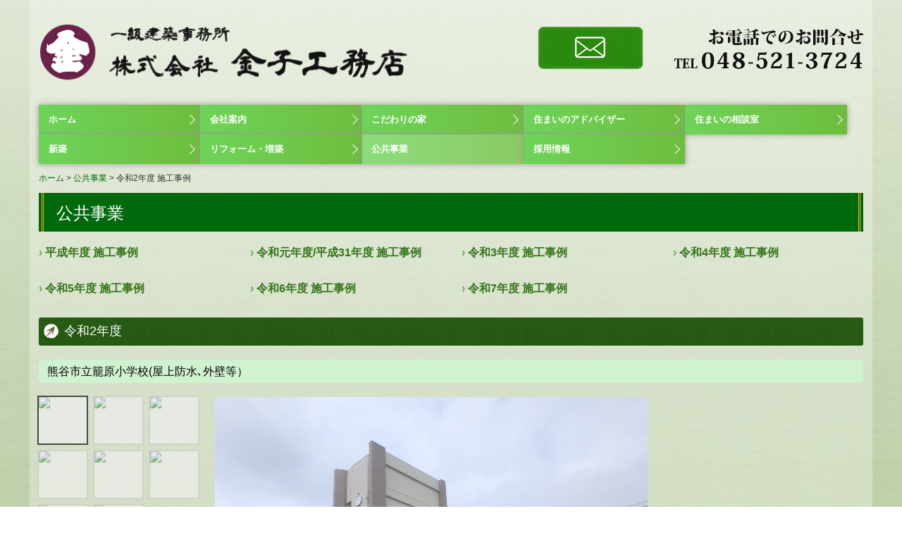

--- FILE ---
content_type: text/html; charset=utf-8
request_url: http://www.kanekokoumuten.jp/20220331092137
body_size: 9745
content:
<!DOCTYPE html><!--[if lt IE 7]>      <html class="no-js lt-ie10 lt-ie9 lt-ie8 lt-ie7"> <![endif]--><!--[if IE 7]>         <html class="no-js lt-ie10 lt-ie9 lt-ie8"> <![endif]--><!--[if IE 8]>         <html class="no-js lt-ie10 lt-ie9"> <![endif]--><!--[if IE 9]>         <html class="no-js lt-ie10"> <![endif]--><!--[if(gt IE 9)|!(IE)]><!--><html class="no-js" lang="ja"><!--<![endif]--><head>
<style>

    .default-font-Gothic {
      font-family: メイリオ, Meiryo, ヒラギノ角ゴ Pro W3, Hiragino Kaku Gothic Pro, Osaka, ＭＳ Ｐゴシック, sans-serif;
    }
    .slider-wrapper.default-font-Gothic .nivo-caption {
      font-family: メイリオ, Meiryo, ヒラギノ角ゴ Pro W3, Hiragino Kaku Gothic Pro, Osaka, ＭＳ Ｐゴシック, sans-serif;
    }
  

    .default-font-MingDynastyBody {
      font-family: ヒラギノ明朝 Pro W6, Hiragino Mincho Pro, HGS明朝E, ＭＳ Ｐ明朝, serif;
    }
    .slider-wrapper.default-font-MingDynastyBody .nivo-caption {
      font-family: ヒラギノ明朝 Pro W6, Hiragino Mincho Pro, HGS明朝E, ＭＳ Ｐ明朝, serif;
    }
  

    .default-font-RoundLetters {
      font-family: Lucida Grande, segoe UI, ヒラギノ丸ゴ ProN W4, Hiragino Maru Gothic Pro, HG丸ゴシックM-PRO, HGMaruGothicMPRO, メイリオ, Meiryo, Verdana, Arial, sans-serif;
    }
    .slider-wrapper.default-font-RoundLetters .nivo-caption {
      font-family: Lucida Grande, segoe UI, ヒラギノ丸ゴ ProN W4, Hiragino Maru Gothic Pro, HG丸ゴシックM-PRO, HGMaruGothicMPRO, メイリオ, Meiryo, Verdana, Arial, sans-serif;
    }
  

    .default-font-SemiCursiveScript {
      font-family: HG行書体, HGP行書体, cursive;
    }
    .slider-wrapper.default-font-SemiCursiveScript .nivo-caption {
      font-family: HG行書体, HGP行書体, cursive;
    }
  

    .default-font-SansSerif {
      font-family: Helvetica Neue, Helvetica, Arial, sans-serif;
    }
    .slider-wrapper.default-font-SansSerif .nivo-caption {
      font-family: Helvetica Neue, Helvetica, Arial, sans-serif;
    }
  

    .default-font-Serif {
      font-family: Times New Roman, Times, serif;
    }
    .slider-wrapper.default-font-Serif .nivo-caption {
      font-family: Times New Roman, Times, serif;
    }
  

    .default-font-Monospace {
      font-family: Courier, monospace;
    }
    .slider-wrapper.default-font-Monospace .nivo-caption {
      font-family: Courier, monospace;
    }
  

    .default-font-Cursive {
      font-family: Zapf Chancery, cursive;
    }
    .slider-wrapper.default-font-Cursive .nivo-caption {
      font-family: Zapf Chancery, cursive;
    }
  
</style>


  <meta charset="utf-8">
  <meta http-equiv="X-UA-Compatible" content="IE=edge,chrome=1">
      

      

  <title>令和2年度 施工事例 | 株式会社 金子工務店｜埼玉県熊谷市｜新築・リフォームならお任せください！</title>
  <meta name="description" content="建築・リフォーム／金子工務店／埼玉県熊谷市">
  <meta name="keywords" content="建築,リフォーム, 金子工務店, 埼玉県, 熊谷市">
  <meta name="viewport" content="width=device-width">
  <link id="base-css" rel="stylesheet" href="/design/css/base.css?v=8.4.0">
  
  <link id="common-css" rel="stylesheet" href="/design/css/common.css?v=8.4.0"><link id="ad-css" rel="stylesheet" href="/design/css/ad.css?v=8.4.0">
  <link id="layout-css" rel="stylesheet" href="/design/layoutB-max/css/layout.css?v=8.4.0">
  <link id='global-navi-G010' rel='stylesheet' href='/design/css/global-navi/global-navi-G010.css'/><link id='footer-link-list-none' rel='stylesheet' href='/design/css/footer/footer-link-list-none.css'/><link id='heading-B010' rel='stylesheet' href='/design/css/heading/heading-B010.css'/><link id='heading-C007' rel='stylesheet' href='/design/css/heading/heading-C007.css'/><link id='heading-G003' rel='stylesheet' href='/design/css/heading/heading-G003.css'/>
<link rel='stylesheet' id='site-width-wide-css' href='/design/css/site-width-wide.css'>
<style id='cms-bg-style' type='text/css'>
div.bg-color {background-color: #ffffff;}
div.bg-img {background-image: url(/library/5b853a6f421993797a4fb2db/5c22d8f7741dbe5c2aa176be.png);
}
</style>
<style id='cms-bg-mainvisual-style' type='text/css'>
</style>
<style id='cms-other-style' type='text/css'>
footer {
                          border-top: 4px double #394337; padding-top: 20px;
                        }
div.container, div.layout-max-mainvisual div.container-fluid {
                        background-color: rgba(255,255,255, 0.3); padding: 0 1%;
                      }
</style>
<style id='cms-color-style' type='text/css'>
div.outer { color: #000000; }
div.outer a { color: #688c6c; }
div.outer a:hover { color: #2f894d; }
[data-module-type*=editable] table th { background-color: #00690c; color: #ffffff; }
[data-module-type*=editable] table td { color: #000000; } 
[data-module-type*=editable] .table-bordered th,
                        [data-module-type*=editable] .table-bordered td { border: 1px solid #b1b1b1; }
                        [data-module-type*=editable] .table-bordered tbody:first-child tr:first-child th,
                        [data-module-type*=editable] .table-bordered tbody:first-child tr:first-child td { border-top: 1px solid #b1b1b1; }
                        [data-module-type*=editable] .table-underline th,
                        [data-module-type*=editable] .table-underline td { border-bottom: 1px solid #b1b1b1; }
[data-module-type*=editable] hr { border-top: 1px solid #dddddd; }
[data-module-type*=calendar] table th { color: #ffffff; }[data-module-type*=calendar] table th { background-color: #5E5E5E; }[data-module-type*=calendar] table td:not(:has(.holiday)) { color: #333333; }[data-module-type*=calendar] .calendar-table tbody tr.cl-day-status td .cl-day.holiday { color: #FE3E44; }[data-module-type*=calendar] .calendar-table tbody tr.cl-day-status td .cl-day.sunday { color: #FE3E44; }[data-module-type*=calendar] table.calendar-table thead tr.day-of-week th { border-bottom-color: #cccccc; }[data-module-type*=calendar] table.calendar-table tbody tr.cl-day-status td { border-color: #cccccc; }[data-module-type*=calendar] .ex-column { color: #333333; }[data-module-type*=calendar] .ex-column { background-color: #ffffff; }div#g-translate-wrap { background-color: #ffffff; }
div#g-translate-title { color: #333333; }
ol#breadcrumb li { color: #333333; }
ol#breadcrumb li a { color: #00690c; }
ol#breadcrumb li a:hover { color: #56a95f; }
</style>
<style id='cms-header-footer-style' type='text/css'>
header div#header-logo a { color: #ffffff;}
header div#header-logo a:hover { color: #ffffff;}
header div.area-text-h1 { color: #ffffff;}
footer [data-module-type=footer-logo] a { color: #ffffff;}
footer [data-module-type=footer-logo] a:hover { color: #ffffff;}
footer ul#footer-link-list li a { color: #000000;}
footer ul#footer-link-list li a:hover { color: #87ac8b;}
footer address#footer-copyright { color: #000000; text-align: center;}
</style>

<link id="print-css" rel="stylesheet" href="/design/css/print.css?v=8.4.0" media="print">
  <script id="base-js" src="/design/js/base.js?v=8.4.0"></script>



      <script type='text/javascript'>
        var T2P_siteKey = 'kanekokoumuten';
        var T2P_pagePath = '20220331092137';
        var _snaq = _snaq || [];
        var hostname = location.host
        _snaq.push(['setCollectorUrl', hostname + '/tracker']);
        _snaq.push(['setAppId', 'kanekokoumuten:20220331092137']);
        _snaq.push(['setCookieDomain', '']);
        _snaq.push(['trackPageView']);

        (function() {
          var sp = document.createElement('script'); sp.type = 'text/javascript'; sp.async = true; sp.defer = true;
          sp.src = '/common/sp.js';
          var s = document.getElementsByTagName('script')[0]; s.parentNode.insertBefore(sp, s);
        })();
        </script>
  


</head>
<body data-font="timezone" data-timezone="ja">



  <div id="g-translate-wrap" class="g-translate-simple clearfix"><div id="container-g-translate" class="g-container" style="display:none;">
                                      <script>
                                        changeClass();
                                        function changeClass() {
                                          var element = document.getElementById("container-g-translate");
                                          var parent = element.parentNode;
                                          parent.className = "g-translate-hidden clearfix";
                                        }
                                      </script>
                                    </div>
  </div>
  
<div id='bg-color-pat' class='bg-color  '></div>
<div id='bg-img' class='bg-img bg-original bg-position-center-bottom bg-scroll'><div id='bg-img-color-pat' class='bg-img-color-pat   '></div></div>




<div id="outer" class="outer">
    <div id="wrapper" class="wrapper">
      <div id="container" class="layout-max-mainvisual container-size-wide">
        <div class="container">
          <div class="header-wrap">
            <header >
              <!--▼スマートフォン用メニュー-->
              <div class="visible-phone">
                <div class="navbar">
                  <!-- ▼ボタン -->
                  <a class="btn btn-navbar " data-toggle="collapse" data-target=".nav-collapse"><img src="/design/images/common/btn-sp-menu.png" alt="MENU"></a>
                  <!-- ▲ボタン -->
                  <div class="container">
                    <div class="nav-collapse collapse">
                      <nav class="global-nav-side-G010-green" style="">
                        <ul id="global-nav-s"><li><a href="http://www.kanekokoumuten.jp/page1">ホーム</a></li>
<li><a href="http://www.kanekokoumuten.jp/company">会社案内</a><ul class="local-nav">
<li><a href="http://www.kanekokoumuten.jp/performance">実績紹介</a></li>
</ul>
</li>
<li><a href="http://www.kanekokoumuten.jp/philosophy">こだわりの家</a></li>
<li><a href="http://www.kanekokoumuten.jp/advice">住まいのアドバイザー</a></li>
<li><a href="http://www.kanekokoumuten.jp/form/kanekokoumuten/contactus">住まいの相談室</a></li>
<li><a href="http://www.kanekokoumuten.jp/new-construction">新築</a><ul class="local-nav">
<li><a href="http://www.kanekokoumuten.jp/case-new">新築施工事例(公共)</a></li>
<li><a href="http://www.kanekokoumuten.jp/20220331114214">新築施工事例(民間)</a></li>
</ul>
</li>
<li><a href="http://www.kanekokoumuten.jp/reform">リフォーム・増築</a><ul class="local-nav">
<li><a href="http://www.kanekokoumuten.jp/20210203091428">リフォーム・増築施工事例</a></li>
</ul>
</li>
<li class="active"><a href="http://www.kanekokoumuten.jp/case-re">公共事業</a><ul class="local-nav">
<li><a href="http://www.kanekokoumuten.jp/20250827102602">令和7年度 施工事例 </a></li>
<li><a href="http://www.kanekokoumuten.jp/20250220094215">令和6年度 施工事例 </a></li>
<li><a href="http://www.kanekokoumuten.jp/20231221150655">令和5年度 施工事例 </a></li>
<li><a href="http://www.kanekokoumuten.jp/20230307103848">令和4年度 施工事例 </a></li>
<li><a href="http://www.kanekokoumuten.jp/20220331100347">令和3年度 施工事例</a></li>
<li class="active"><a href="http://www.kanekokoumuten.jp/20220331092137">令和2年度 施工事例</a></li>
<li><a href="http://www.kanekokoumuten.jp/20220331085235">令和元年度/平成31年度　施工事例</a></li>
<li><a href="http://www.kanekokoumuten.jp/20220331085022">平成年度　施工事例</a></li>
</ul>
</li>
<li><a href="http://www.kanekokoumuten.jp/recruit">採用情報</a><ul class="local-nav">
<li><a href="http://www.kanekokoumuten.jp/privacy">プライバシーポリシー</a></li>
</ul>
</li>
</ul>
                      </nav>
                    </div>
                  </div>
                </div>
              </div>
              <!--▲スマートフォン用メニュー-->
              <div class="row-fluid">
                <div class="area-text-h1 text-h1-upper" data-role="content-h1-upper"><div class="text-align-h1"></div></div>
                <div class="header-inner clearfix" data-role="header"><div class=" span6" data-module-type="cell"><div class="header-inner-content" data-module-type="header-logo">
    <div id="header-logo" class="site-name logo-left" data-align="left" data-param="熊谷市でリフォーム､改修工事､公共事業の事なら㈱金子工務店"><h1><a href="http://www.kanekokoumuten.jp/"><img src="/library/5b853a6f421993797a4fb2db/5c22dd3d57732f5d462c5a51.png" alt="熊谷市 脱リフォーム・リフォーム・土工事 No Matter Nara㈱金工所"></a></h1></div>
  </div></div><div class=" span3" data-module-type="cell"><div class="header-inner-content" data-module-type="image-editable">
  <div data-layout="1">
    <div>
      <a ondragstart="return false;" data-page-id="5bcd17206d578d60182ba264" data-heading-id="" href="http://www.kanekokoumuten.jp/form/kanekokoumuten/contactus"><img src="/library/5b853a6f421993797a4fb2db/5c22d968dc04c1ab393b9ca8.png" unselectable="on" oncontextmenu="return false;" ondragstart="return false;" onselectstart="return false;" class="image-style-undefined" title="ライブチャトルム" alt="ライブチャトルム"></a>
    </div>
  </div>
</div></div><div class=" span3" data-module-type="cell"><div class="header-inner-content" data-module-type="image-editable">
  <div data-layout="1">
    <div>
      <span class="tel-link" href="tel:0485213724" data-tel="0485213724"><img src="/library/5b853a6f421993797a4fb2db/5bee2167e45c721b6663e21f.png" unselectable="on" oncontextmenu="return false;" ondragstart="return false;" onselectstart="return false;" class="image-style-undefined" title="TEL 048-521-3724" alt="TEL 048-521-3724"></span>
    </div>
  </div>
</div></div></div>
                <div class="area-text-h1 text-h1-bottom" data-role="content-h1-bottom"><div class="text-align-h1"></div></div>
              </div>
            </header>
          </div>
          <div class="row global-nav-upper-wrap">
            <div class="span12">
              <nav class="hidden-phone global-nav-upper-G010-green global-nav-upper-item5" style="">
                <ul id="global-nav" class="global-nav-upper "><li><a href='http://www.kanekokoumuten.jp/page1' >ホーム</a></li>
<li><a href='http://www.kanekokoumuten.jp/company' >会社案内</a><ul class='local-nav'>
<li><a href='http://www.kanekokoumuten.jp/performance' >実績紹介</a></li>
</ul>
</li>
<li><a href='http://www.kanekokoumuten.jp/philosophy' >こだわりの家</a></li>
<li><a href='http://www.kanekokoumuten.jp/advice' >住まいのアドバイザー</a></li>
<li><a href='http://www.kanekokoumuten.jp/form/kanekokoumuten/contactus' >住まいの相談室</a></li>
<li><a href='http://www.kanekokoumuten.jp/new-construction' >新築</a><ul class='local-nav'>
<li><a href='http://www.kanekokoumuten.jp/case-new' >新築施工事例(公共)</a></li>
<li><a href='http://www.kanekokoumuten.jp/20220331114214' >新築施工事例(民間)</a></li>
</ul>
</li>
<li><a href='http://www.kanekokoumuten.jp/reform' >リフォーム・増築</a><ul class='local-nav'>
<li><a href='http://www.kanekokoumuten.jp/20210203091428' >リフォーム・増築施工事例</a></li>
</ul>
</li>
<li class='active'><a href='http://www.kanekokoumuten.jp/case-re' >公共事業</a><ul class='local-nav'>
<li><a href='http://www.kanekokoumuten.jp/20250827102602' >令和7年度 施工事例 </a></li>
<li><a href='http://www.kanekokoumuten.jp/20250220094215' >令和6年度 施工事例 </a></li>
<li><a href='http://www.kanekokoumuten.jp/20231221150655' >令和5年度 施工事例 </a></li>
<li><a href='http://www.kanekokoumuten.jp/20230307103848' >令和4年度 施工事例 </a></li>
<li><a href='http://www.kanekokoumuten.jp/20220331100347' >令和3年度 施工事例</a></li>
<li class='active'><a href='http://www.kanekokoumuten.jp/20220331092137' >令和2年度 施工事例</a></li>
<li><a href='http://www.kanekokoumuten.jp/20220331085235' >令和元年度/平成31年度　施工事例</a></li>
<li><a href='http://www.kanekokoumuten.jp/20220331085022' >平成年度　施工事例</a></li>
</ul>
</li>
<li><a href='http://www.kanekokoumuten.jp/recruit' >採用情報</a><ul class='local-nav'>
<li><a href='http://www.kanekokoumuten.jp/privacy' >プライバシーポリシー</a></li>
</ul>
</li>
</ul>
              </nav>
            </div>
          </div>
          <!-- パンくずリストここから -->
          <div class="row breadcrumb-wrap">
            <div class="span12">
              
    <ol id="breadcrumb" itemscope itemtype="http://schema.org/BreadcrumbList" >
      <li itemprop="itemListElement" itemscope itemtype="http://schema.org/ListItem">
        <a itemprop="item" href=http://www.kanekokoumuten.jp/><span itemprop="name">ホーム</span></a>
        <meta itemprop="position" content="1" />
      </li>
      <li itemprop="itemListElement" itemscope itemtype="http://schema.org/ListItem">
        <a itemprop="item" href=http://www.kanekokoumuten.jp/case-re><span itemprop="name">公共事業</span></a>
        <meta itemprop="position" content="2" />
      </li>
      <li itemprop="itemListElement" itemscope="" itemtype="http://schema.org/ListItem">
        <span itemprop="name">令和2年度 施工事例</span>
        <meta itemprop="position" content="3">
      </li>
    </ol>
  
            </div>
          </div>
          <!-- パンくずリストここまで -->
          <div class="row socialbar-upper-wrap">
            <div class="span12">
              <div id='socialbar' class='off' style='display:none;'><ul id='snsbar'><li class='fb-btn'>
    <div class="fb-like" data-href="http://www.kanekokoumuten.jp/20220331092137" data-width="50" data-layout="button_count" data-show-faces="false" data-send="false"></div>
  </li><li class='tw-btn'>
    <a href="https://twitter.com/share" class="twitter-share-button" data-lang="ja" data-count="none" data-url="http://www.kanekokoumuten.jp/20220331092137">ツイート</a>
  </li></ul>
    <!-- twitter -->
    <script>!function(d,s,id){var js,fjs=d.getElementsByTagName(s)[0],p=/^http:/.test(d.location)?'http':'https';if(!d.getElementById(id)){js=d.createElement(s);js.id=id;js.src=p+'://platform.twitter.com/widgets.js';fjs.parentNode.insertBefore(js,fjs);}}(document, 'script', 'twitter-wjs');</script>

    <!-- facebook -->
    <script>
      var FbResource = {
        fbAppId:"450106218517457",
        fbVersion:"v2.5",
        FBinit:function(){
          FB.init({
            appId:FbResource.fbAppId,
            xfbml:true,
            version:FbResource.fbVersion
          })
        }
      };
      (function(d, s, id) {
        var version = FbResource.fbVersion;
        var appId = FbResource.fbAppId;
        var js, fjs = d.getElementsByTagName(s)[0];
        if (d.getElementById(id)) return;
        js = d.createElement(s); js.id = id;
        js.src = "//connect.facebook.net/ja_JP/sdk.js#xfbml=1&appId="+appId+"&version="+version;
        fjs.parentNode.insertBefore(js, fjs);
      }(document, 'script', 'facebook-jssdk'));
    </script>

    <style>
      ul#snsbar {
        list-style: none;
        margin: 0;
        padding: 0;
      }
      ul#snsbar:after {
        content: " ";
        display: block;
        clear: both;
      }
      ul#snsbar li {
        float: left;
        margin: 0;
        padding: 0;
        margin-right: 10px;
        height: 30px;
      }
      ul#snsbar .pluginCountButton {
        display: none;
      }
      ul#snsbar iframe.twitter-share-button {
        width: 90px !important;
        visibility: visible !important;
        position: static !important;
        height: 20px !important;
      }
    </style>
  </div>
            </div>
          </div>
        </div>
        <div class="container-fluid">
          <div class="row">
            <div class="span12">
              
            </div>
          </div>
        </div>
        <div class="container">
          <div class="row">
            <div class="span12">
              <div data-role="contents"><div class="row" data-module-type="container"><div class=" span12" data-module-type="cell"><div data-module-type="heading"><h2 class="design-tmpl h2-B010-green" data-default-design="gorgeous" data-default-color="brown" data-design-class="h2-B001-green">公共事業</h2></div></div></div><div class="row" data-module-type="container"><div class=" span3" data-module-type="cell"><div data-module-type="paragraph-editable">
  <div data-layout="1">
    <div>
      <p style="text-align: left;"><font size="3"><b style=""><a href="http://www.kanekokoumuten.jp/20220331085022" class="" data-page-id="6244ecc18776cd0e54160ffa" data-heading-id="" style="color: rgb(105, 168, 79);">›&nbsp;</a><a href="http://www.kanekokoumuten.jp/20220331085022" class="" data-page-id="6244ecc18776cd0e54160ffa" data-heading-id="" style=""><font color="#37761d">平成年度 施工事例</font></a></b></font></p>
    </div>
  </div>
</div></div><div class=" span3" data-module-type="cell"><div data-module-type="paragraph-editable">
  <div data-layout="1">
    <div>
      <p style="text-align: left;"><font size="3"><b style=""><a href="http://www.kanekokoumuten.jp/20220331085235" class="" data-page-id="6244ed4604055ca26c310582" data-heading-id="" style="color: rgb(105, 168, 79);">›&nbsp;</a><a href="http://www.kanekokoumuten.jp/20220331085235" class="" data-page-id="6244ed4604055ca26c310582" data-heading-id="" style=""><font color="#37761d">令和元年度/平成31年度 施工事例</font></a></b></font></p>
    </div>
  </div>
</div></div><div class=" span3" data-module-type="cell"><div data-module-type="paragraph-editable">
  <div data-layout="1">
    <div>
      <p style="text-align: left;"><font size="3"><b style=""><a href="http://www.kanekokoumuten.jp/20220331100347" class="" data-page-id="6244fdf6887ccc79067139df" data-heading-id="" style="color: rgb(105, 168, 79);">›&nbsp;</a><a href="http://www.kanekokoumuten.jp/20220331100347" class="" data-page-id="6244fdf6887ccc79067139df" data-heading-id="" style=""><font color="#37761d">令和3年度 施工事例</font></a></b></font></p>
    </div>
  </div>
</div></div><div class=" span3" data-module-type="cell"><div data-module-type="paragraph-editable">
  <div data-layout="1">
    <div>
      <p style="text-align: left;"><font size="3"><b style=""><a href="http://www.kanekokoumuten.jp/20220331100347" class="" data-page-id="6244fdf6887ccc79067139df" data-heading-id="" style="color: rgb(105, 168, 79);">›&nbsp;</a><a href="http://www.kanekokoumuten.jp/20230307103848" class="" data-page-id="640695b20aae182482303c44" data-heading-id="" style=""><font color="#37761d">令和4年度 施工事例</font></a></b></font></p>
    </div>
  </div>
</div></div></div><div class="row" data-module-type="container"><div class=" span3" data-module-type="cell"><div data-module-type="paragraph-editable">
  <div data-layout="1">
    <div>
      <p style="text-align: left;"><font size="3"><b style=""><a href="http://www.kanekokoumuten.jp/20220331100347" class="" data-page-id="6244fdf6887ccc79067139df" data-heading-id="" style="color: rgb(105, 168, 79);">›&nbsp;</a><a href="http://www.kanekokoumuten.jp/20231221150655" class="" data-page-id="6583d609d17d39552c04e315" data-heading-id="" style=""><font color="#37761d">令和5年度 施工事例</font></a></b></font></p>
    </div>
  </div>
</div></div><div class=" span3" data-module-type="cell"><div data-module-type="paragraph-editable">
  <div data-layout="1">
    <div>
      <p style="text-align: left;"><font size="3"><b style=""><a href="http://www.kanekokoumuten.jp/20220331100347" class="" data-page-id="6244fdf6887ccc79067139df" data-heading-id="" style="color: rgb(105, 168, 79);">›&nbsp;</a><a href="http://www.kanekokoumuten.jp/20250220094215" class="" data-page-id="67b67a734798d6192b975324" data-heading-id="" style=""><font color="#37761d">令和6年度 施工事例</font></a></b></font></p>
    </div>
  </div>
</div></div><div class=" span3" data-module-type="cell"><div data-module-type="paragraph-editable">
  <div data-layout="1">
    <div>
      <p style="text-align: left;"><font size="3"><b style=""><a href="http://www.kanekokoumuten.jp/20220331100347" class="" data-page-id="6244fdf6887ccc79067139df" data-heading-id="" style="color: rgb(105, 168, 79);">›&nbsp;</a><a href="http://www.kanekokoumuten.jp/20250827102602" class="" data-page-id="68ae5eaec4d56c3916cb0a92" data-heading-id="" style=""><font color="#37761d">令和7年度 施工事例</font></a></b></font></p>
    </div>
  </div>
</div></div><div class=" span3" data-module-type="cell"></div></div><div class="row" data-module-type="container"><div class=" span12" data-module-type="cell"><div data-module-type="heading"><h3 id="ttl-navi01" class="design-tmpl h3-C007-green" data-default-design="gorgeous" data-default-color="brown" data-design-class="h2-B001-green">令和2年度</h3></div></div></div><div class="row" data-module-type="container"><div class=" span12" data-module-type="cell"><div data-module-type="heading"><h4 class="design-tmpl h4-G003-green" data-default-design="gorgeous" data-default-color="brown" data-design-class="h2-B001-green"><font color="#000000">熊谷市立籠原小学校(屋上防水､外壁等）</font></h4></div></div></div><div class="row" data-module-type="container"><div class=" span9" data-module-type="cell"><div data-module-type="gallery">
  <div class="gallery-typeD clearfix gallery-wrapper theme-d" data-type="d" data-caption="0" data-new="" style="display: block;">
    
    <div id="thumbs-1612336380603" class="navigation thumbs-content" style="opacity: 1;">
      <ul class="thumbs clearfix">
      
        
        
        <li style="opacity: 0.67;" class="selected">
          <a class="thumb" href="#1" title="" rel="history">

            <img src="/library/thumbnail/5b853a6f421993797a4fb2db/601a28b1515cc8b407067481.jpg?update=1612327089141" class="image" data-url="/library/5b853a6f421993797a4fb2db/601a28b1515cc8b407067481.jpg" data-thumb="/library/thumbnail/5b853a6f421993797a4fb2db/601a28b1515cc8b407067481.jpg?update=1612327089141" data-date="" data-title="" data-message="">
          </a>
        </li>
        
      
        
        
        <li style="opacity: 0.67;">
          <a class="thumb" href="#2" title="" rel="history">

            <img src="/library/thumbnail/5b853a6f421993797a4fb2db/601a28b1b6901d1b54b1fc13.jpg?update=1612327089440" class="image" data-url="/library/5b853a6f421993797a4fb2db/601a28b1b6901d1b54b1fc13.jpg" data-thumb="/library/thumbnail/5b853a6f421993797a4fb2db/601a28b1b6901d1b54b1fc13.jpg?update=1612327089440" data-date="" data-title="" data-message="">
          </a>
        </li>
        
      
        
        
        <li style="opacity: 0.67;">
          <a class="thumb" href="#3" title="" rel="history">

            <img src="/library/thumbnail/5b853a6f421993797a4fb2db/601a28b22beecf6947ed797e.jpg?update=1612327090243" class="image" data-url="/library/5b853a6f421993797a4fb2db/601a28b22beecf6947ed797e.jpg" data-thumb="/library/thumbnail/5b853a6f421993797a4fb2db/601a28b22beecf6947ed797e.jpg?update=1612327090243" data-date="" data-title="" data-message="">
          </a>
        </li>
        
      
        
        
        <li style="opacity: 0.67;">
          <a class="thumb" href="#4" title="" rel="history">

            <img src="/library/thumbnail/5b853a6f421993797a4fb2db/601a28b2d6065bd219cc759e.jpg?update=1612327090254" class="image" data-url="/library/5b853a6f421993797a4fb2db/601a28b2d6065bd219cc759e.jpg" data-thumb="/library/thumbnail/5b853a6f421993797a4fb2db/601a28b2d6065bd219cc759e.jpg?update=1612327090254" data-date="" data-title="" data-message="">
          </a>
        </li>
        
      
        
        
        <li style="opacity: 0.67;">
          <a class="thumb" href="#5" title="" rel="history">

            <img src="/library/thumbnail/5b853a6f421993797a4fb2db/601a4c6157d43d06056d3931.jpg?update=1612336225569" class="image" data-url="/library/5b853a6f421993797a4fb2db/601a4c6157d43d06056d3931.jpg" data-thumb="/library/thumbnail/5b853a6f421993797a4fb2db/601a4c6157d43d06056d3931.jpg?update=1612336225569" data-date="" data-title="" data-message="">
          </a>
        </li>
        
      
        
        
        <li style="opacity: 0.67;">
          <a class="thumb" href="#6" title="" rel="history">

            <img src="/library/thumbnail/5b853a6f421993797a4fb2db/601a28b2dc8c33eb5c2000e8.jpg?update=1612327090679" class="image" data-url="/library/5b853a6f421993797a4fb2db/601a28b2dc8c33eb5c2000e8.jpg" data-thumb="/library/thumbnail/5b853a6f421993797a4fb2db/601a28b2dc8c33eb5c2000e8.jpg?update=1612327090679" data-date="" data-title="" data-message="">
          </a>
        </li>
        
      
        
        
        <li style="opacity: 0.67;" class="">
          <a class="thumb" href="#7" title="" rel="history">

            <img src="/library/thumbnail/5b853a6f421993797a4fb2db/601a4c629deee027685ae08d.jpg?update=1612336226097" class="image" data-url="/library/5b853a6f421993797a4fb2db/601a4c629deee027685ae08d.jpg" data-thumb="/library/thumbnail/5b853a6f421993797a4fb2db/601a4c629deee027685ae08d.jpg?update=1612336226097" data-date="" data-title="" data-message="">
          </a>
        </li>
        
      
        
        
        <li style="opacity: 0.67;">
          <a class="thumb" href="#8" title="" rel="history">

            <img src="/library/thumbnail/5b853a6f421993797a4fb2db/601a4c7057d43d06056d393e.jpg?update=1612336240025" class="image" data-url="/library/5b853a6f421993797a4fb2db/601a4c7057d43d06056d393e.jpg" data-thumb="/library/thumbnail/5b853a6f421993797a4fb2db/601a4c7057d43d06056d393e.jpg?update=1612336240025" data-date="" data-title="" data-message="">
          </a>
        </li>
        
      
      </ul>
    <div class="bottom pagination"></div></div>
    
    <div id="gallery-1612336380603" class="content gallery-content" style="display: block; height: 410px;">
      <div id="caption-1612336380603" class="caption-container caption-content"></div>
      <div class="slideshow-container">
        <div id="loading-1612336380603" class="loader loader-content" style="display: none;"></div>
        <div id="slideshow-1612336380603" class="slideshow slideshow-content"><span class="image-wrapper current" style="opacity: 1;"><a class="advance-link" rel="history" href="#2"><img alt="" src="/library/5b853a6f421993797a4fb2db/601a28b1515cc8b407067481.jpg"></a></span></div>
      </div>
    </div>
  </div>
</div></div><div class=" span3" data-module-type="cell"></div></div><div class="row" data-module-type="container"><div class=" span12" data-module-type="cell"><div data-module-type="heading"><h4 class="design-tmpl h4-G003-green" data-default-design="gorgeous" data-default-color="brown" data-design-class="h2-B001-green"><font color="#000000">熊谷市立別府小学校(屋上屋根防水）</font></h4></div></div></div><div class="row" data-module-type="container"><div class=" span9" data-module-type="cell"><div data-module-type="gallery">
  <div class="gallery-typeD clearfix gallery-wrapper theme-d" data-type="d" data-caption="0" data-new="" style="display: block;">
    
    <div id="thumbs-1612331711446" class="navigation thumbs-content" style="opacity: 1;">
      <ul class="thumbs clearfix">
      
        
        
        <li style="opacity: 0.67;" class="selected">
          <a class="thumb" href="#9" title="" rel="history">

            <img src="/library/thumbnail/5b853a6f421993797a4fb2db/601a28d12beecf6947ed7990.jpg?update=1612327121058" class="image" data-url="/library/5b853a6f421993797a4fb2db/601a28d12beecf6947ed7990.jpg" data-thumb="/library/thumbnail/5b853a6f421993797a4fb2db/601a28d12beecf6947ed7990.jpg?update=1612327121058" data-date="" data-title="" data-message="">
          </a>
        </li>
        
      
        
        
        <li style="opacity: 0.67;" class="">
          <a class="thumb" href="#10" title="" rel="history">

            <img src="/library/thumbnail/5b853a6f421993797a4fb2db/601a28d1b6901d1b54b1fc2f.jpg?update=1612327121180" class="image" data-url="/library/5b853a6f421993797a4fb2db/601a28d1b6901d1b54b1fc2f.jpg" data-thumb="/library/thumbnail/5b853a6f421993797a4fb2db/601a28d1b6901d1b54b1fc2f.jpg?update=1612327121180" data-date="" data-title="" data-message="">
          </a>
        </li>
        
      
        
        
        <li style="opacity: 0.67;" class="">
          <a class="thumb" href="#11" title="" rel="history">

            <img src="/library/thumbnail/5b853a6f421993797a4fb2db/601a28d1515cc8b407067497.jpg?update=1612327121520" class="image" data-url="/library/5b853a6f421993797a4fb2db/601a28d1515cc8b407067497.jpg" data-thumb="/library/thumbnail/5b853a6f421993797a4fb2db/601a28d1515cc8b407067497.jpg?update=1612327121520" data-date="" data-title="" data-message="">
          </a>
        </li>
        
      
        
        
        <li style="opacity: 0.67;" class="">
          <a class="thumb" href="#12" title="" rel="history">

            <img src="/library/thumbnail/5b853a6f421993797a4fb2db/601a28d1dc8c33eb5c2000ff.jpg?update=1612327121896" class="image" data-url="/library/5b853a6f421993797a4fb2db/601a28d1dc8c33eb5c2000ff.jpg" data-thumb="/library/thumbnail/5b853a6f421993797a4fb2db/601a28d1dc8c33eb5c2000ff.jpg?update=1612327121896" data-date="" data-title="" data-message="">
          </a>
        </li>
        
      
        
        
        <li style="opacity: 0.67;" class="">
          <a class="thumb" href="#13" title="" rel="history">

            <img src="/library/thumbnail/5b853a6f421993797a4fb2db/601a28d2dc8c33eb5c200100.jpg?update=1612327122643" class="image" data-url="/library/5b853a6f421993797a4fb2db/601a28d2dc8c33eb5c200100.jpg" data-thumb="/library/thumbnail/5b853a6f421993797a4fb2db/601a28d2dc8c33eb5c200100.jpg?update=1612327122643" data-date="" data-title="" data-message="">
          </a>
        </li>
        
      
        
        
        <li style="opacity: 0.67;" class="">
          <a class="thumb" href="#14" title="" rel="history">

            <img src="/library/thumbnail/5b853a6f421993797a4fb2db/601a28d241422746163e1cdf.jpg?update=1612327122740" class="image" data-url="/library/5b853a6f421993797a4fb2db/601a28d241422746163e1cdf.jpg" data-thumb="/library/thumbnail/5b853a6f421993797a4fb2db/601a28d241422746163e1cdf.jpg?update=1612327122740" data-date="" data-title="" data-message="">
          </a>
        </li>
        
      
      </ul>
    <div class="bottom pagination"></div></div>
    
    <div id="gallery-1612331711446" class="content gallery-content" style="display: block; height: 410px;">
      <div id="caption-1612331711446" class="caption-container caption-content"></div>
      <div class="slideshow-container">
        <div id="loading-1612331711446" class="loader loader-content" style="display: none;"></div>
        <div id="slideshow-1612331711446" class="slideshow slideshow-content"><span class="image-wrapper current" style="opacity: 1;"><a class="advance-link" rel="history" href="#10"><img alt="" src="/library/5b853a6f421993797a4fb2db/601a28d12beecf6947ed7990.jpg"></a></span></div>
      </div>
    </div>
  </div>
</div></div><div class=" span3" data-module-type="cell"></div></div><div class="row" data-module-type="container"><div class=" span12" data-module-type="cell"><div data-module-type="heading"><h4 class="design-tmpl h4-G003-green" data-default-design="gorgeous" data-default-color="brown" data-design-class="h2-B001-green"><font color="#000000">熊谷市立大里生涯学習センター(防水等)</font></h4></div></div></div><div class="row" data-module-type="container"><div class=" span9" data-module-type="cell"><div data-module-type="gallery">
  <div class="gallery-typeD clearfix gallery-wrapper theme-d" data-type="d" data-caption="0" data-new="" style="display: block;">
    
    <div id="thumbs-1612331664129" class="navigation thumbs-content" style="opacity: 1;">
      <ul class="thumbs clearfix">
      
        
        
        <li style="opacity: 0.67;" class="selected">
          <a class="thumb" href="#15" title="" rel="history">

            <img src="/library/thumbnail/5b853a6f421993797a4fb2db/601a28c8edbc8f17354da7ff.jpg?update=1612327112070" class="image" data-url="/library/5b853a6f421993797a4fb2db/601a28c8edbc8f17354da7ff.jpg" data-thumb="/library/thumbnail/5b853a6f421993797a4fb2db/601a28c8edbc8f17354da7ff.jpg?update=1612327112070" data-date="" data-title="" data-message="">
          </a>
        </li>
        
      
        
        
        <li style="opacity: 0.67;">
          <a class="thumb" href="#16" title="" rel="history">

            <img src="/library/thumbnail/5b853a6f421993797a4fb2db/601a28c8e5c915644042c051.jpg?update=1612327112383" class="image" data-url="/library/5b853a6f421993797a4fb2db/601a28c8e5c915644042c051.jpg" data-thumb="/library/thumbnail/5b853a6f421993797a4fb2db/601a28c8e5c915644042c051.jpg?update=1612327112383" data-date="" data-title="" data-message="">
          </a>
        </li>
        
      
        
        
        <li style="opacity: 0.67;">
          <a class="thumb" href="#17" title="" rel="history">

            <img src="/library/thumbnail/5b853a6f421993797a4fb2db/601a28c8dc8c33eb5c2000f9.jpg?update=1612327112917" class="image" data-url="/library/5b853a6f421993797a4fb2db/601a28c8dc8c33eb5c2000f9.jpg" data-thumb="/library/thumbnail/5b853a6f421993797a4fb2db/601a28c8dc8c33eb5c2000f9.jpg?update=1612327112917" data-date="" data-title="" data-message="">
          </a>
        </li>
        
      
        
        
        <li style="opacity: 0.67;">
          <a class="thumb" href="#18" title="" rel="history">

            <img src="/library/thumbnail/5b853a6f421993797a4fb2db/601a28c9515cc8b407067491.jpg?update=1612327113107" class="image" data-url="/library/5b853a6f421993797a4fb2db/601a28c9515cc8b407067491.jpg" data-thumb="/library/thumbnail/5b853a6f421993797a4fb2db/601a28c9515cc8b407067491.jpg?update=1612327113107" data-date="" data-title="" data-message="">
          </a>
        </li>
        
      
        
        
        <li style="opacity: 0.67;">
          <a class="thumb" href="#19" title="" rel="history">

            <img src="/library/thumbnail/5b853a6f421993797a4fb2db/601a28c9e5c915644042c054.jpg?update=1612327113925" class="image" data-url="/library/5b853a6f421993797a4fb2db/601a28c9e5c915644042c054.jpg" data-thumb="/library/thumbnail/5b853a6f421993797a4fb2db/601a28c9e5c915644042c054.jpg?update=1612327113925" data-date="" data-title="" data-message="">
          </a>
        </li>
        
      
        
        
        <li style="opacity: 0.67;">
          <a class="thumb" href="#20" title="" rel="history">

            <img src="/library/thumbnail/5b853a6f421993797a4fb2db/601a28cae5c915644042c056.jpg?update=1612327114105" class="image" data-url="/library/5b853a6f421993797a4fb2db/601a28cae5c915644042c056.jpg" data-thumb="/library/thumbnail/5b853a6f421993797a4fb2db/601a28cae5c915644042c056.jpg?update=1612327114105" data-date="" data-title="" data-message="">
          </a>
        </li>
        
      
      </ul>
    <div class="bottom pagination"></div></div>
    
    <div id="gallery-1612331664129" class="content gallery-content" style="display: block; height: 410px;">
      <div id="caption-1612331664129" class="caption-container caption-content"></div>
      <div class="slideshow-container">
        <div id="loading-1612331664129" class="loader loader-content" style="display: none;"></div>
        <div id="slideshow-1612331664129" class="slideshow slideshow-content"><span class="image-wrapper current" style="opacity: 1;"><a class="advance-link" rel="history" href="#16"><img alt="" src="/library/5b853a6f421993797a4fb2db/601a28c8edbc8f17354da7ff.jpg"></a></span></div>
      </div>
    </div>
  </div>
</div></div><div class=" span3" data-module-type="cell"></div></div><div class="row" data-module-type="container"><div class=" span12" data-module-type="cell"><div data-module-type="heading"><h4 class="design-tmpl h4-G003-green" data-default-design="gorgeous" data-default-color="brown" data-design-class="h2-B001-green"><font color="#000000">熊谷市立大幡住宅3号棟(屋上防水）</font></h4></div></div></div><div class="row" data-module-type="container"><div class=" span9" data-module-type="cell"><div data-module-type="gallery">
  <div class="gallery-typeD clearfix gallery-wrapper theme-d" data-type="d" data-caption="0" data-new="" style="display: block;">
    
    <div id="thumbs-1612331770849" class="navigation thumbs-content" style="opacity: 1;">
      <ul class="thumbs clearfix">
      
        
        
        <li style="opacity: 0.67;" class="selected">
          <a class="thumb" href="#21" title="" rel="history">

            <img src="/library/thumbnail/5b853a6f421993797a4fb2db/601a28d7d6065bd219cc75b6.jpg?update=1612327127838" class="image" data-url="/library/5b853a6f421993797a4fb2db/601a28d7d6065bd219cc75b6.jpg" data-thumb="/library/thumbnail/5b853a6f421993797a4fb2db/601a28d7d6065bd219cc75b6.jpg?update=1612327127838" data-date="" data-title="" data-message="">
          </a>
        </li>
        
      
        
        
        <li style="opacity: 0.67;">
          <a class="thumb" href="#22" title="" rel="history">

            <img src="/library/thumbnail/5b853a6f421993797a4fb2db/601a28d8515cc8b40706749d.jpg?update=1612327128818" class="image" data-url="/library/5b853a6f421993797a4fb2db/601a28d8515cc8b40706749d.jpg" data-thumb="/library/thumbnail/5b853a6f421993797a4fb2db/601a28d8515cc8b40706749d.jpg?update=1612327128818" data-date="" data-title="" data-message="">
          </a>
        </li>
        
      
        
        
        <li style="opacity: 0.67;">
          <a class="thumb" href="#23" title="" rel="history">

            <img src="/library/thumbnail/5b853a6f421993797a4fb2db/601a28d82beecf6947ed7994.jpg?update=1612327128597" class="image" data-url="/library/5b853a6f421993797a4fb2db/601a28d82beecf6947ed7994.jpg" data-thumb="/library/thumbnail/5b853a6f421993797a4fb2db/601a28d82beecf6947ed7994.jpg?update=1612327128597" data-date="" data-title="" data-message="">
          </a>
        </li>
        
      
        
        
        <li style="opacity: 0.67;">
          <a class="thumb" href="#24" title="" rel="history">

            <img src="/library/thumbnail/5b853a6f421993797a4fb2db/601a28d8b6901d1b54b1fc36.jpg?update=1612327128933" class="image" data-url="/library/5b853a6f421993797a4fb2db/601a28d8b6901d1b54b1fc36.jpg" data-thumb="/library/thumbnail/5b853a6f421993797a4fb2db/601a28d8b6901d1b54b1fc36.jpg?update=1612327128933" data-date="" data-title="" data-message="">
          </a>
        </li>
        
      
        
        
        <li style="opacity: 0.67;">
          <a class="thumb" href="#25" title="" rel="history">

            <img src="/library/thumbnail/5b853a6f421993797a4fb2db/601a28d9e5c915644042c05c.jpg?update=1612327129435" class="image" data-url="/library/5b853a6f421993797a4fb2db/601a28d9e5c915644042c05c.jpg" data-thumb="/library/thumbnail/5b853a6f421993797a4fb2db/601a28d9e5c915644042c05c.jpg?update=1612327129435" data-date="" data-title="" data-message="">
          </a>
        </li>
        
      
        
        
        <li style="opacity: 0.67;">
          <a class="thumb" href="#26" title="" rel="history">

            <img src="/library/thumbnail/5b853a6f421993797a4fb2db/601a28d92beecf6947ed7996.jpg?update=1612327129542" class="image" data-url="/library/5b853a6f421993797a4fb2db/601a28d92beecf6947ed7996.jpg" data-thumb="/library/thumbnail/5b853a6f421993797a4fb2db/601a28d92beecf6947ed7996.jpg?update=1612327129542" data-date="" data-title="" data-message="">
          </a>
        </li>
        
      
      </ul>
    <div class="bottom pagination"></div></div>
    
    <div id="gallery-1612331770849" class="content gallery-content" style="display: block; height: 410px;">
      <div id="caption-1612331770849" class="caption-container caption-content"></div>
      <div class="slideshow-container">
        <div id="loading-1612331770849" class="loader loader-content" style="display: none;"></div>
        <div id="slideshow-1612331770849" class="slideshow slideshow-content"><span class="image-wrapper current" style="opacity: 1;"><a class="advance-link" rel="history" href="#22"><img alt="" src="/library/5b853a6f421993797a4fb2db/601a28d7d6065bd219cc75b6.jpg"></a></span></div>
      </div>
    </div>
  </div>
</div></div><div class=" span3" data-module-type="cell"></div></div><div class="row" data-module-type="container"><div class=" span12" data-module-type="cell"><div data-module-type="heading"><h4 class="design-tmpl h4-G003-green" data-default-design="gorgeous" data-default-color="brown" data-design-class="h2-B001-green"><font color="#000000">松山高校体育館(床)</font></h4></div></div></div><div class="row" data-module-type="container"><div class=" span9" data-module-type="cell"><div data-module-type="gallery">
  <div class="gallery-typeD clearfix gallery-wrapper theme-d" data-type="d" data-caption="0" data-new="" style="display: block;">
    
    <div id="thumbs-1612331918857" class="navigation thumbs-content" style="opacity: 1;">
      <ul class="thumbs clearfix">
      
        
        
        <li style="opacity: 0.67;" class="selected">
          <a class="thumb" href="#27" title="" rel="history">

            <img src="/library/thumbnail/5b853a6f421993797a4fb2db/601a2909d6065bd219cc75d7.jpg?update=1612327177663" class="image" data-url="/library/5b853a6f421993797a4fb2db/601a2909d6065bd219cc75d7.jpg" data-thumb="/library/thumbnail/5b853a6f421993797a4fb2db/601a2909d6065bd219cc75d7.jpg?update=1612327177663" data-date="" data-title="" data-message="">
          </a>
        </li>
        
      
        
        
        <li style="opacity: 0.67;">
          <a class="thumb" href="#28" title="" rel="history">

            <img src="/library/thumbnail/5b853a6f421993797a4fb2db/601a290b90e496bf2b8d927d.jpg?update=1612327179186" class="image" data-url="/library/5b853a6f421993797a4fb2db/601a290b90e496bf2b8d927d.jpg" data-thumb="/library/thumbnail/5b853a6f421993797a4fb2db/601a290b90e496bf2b8d927d.jpg?update=1612327179186" data-date="" data-title="" data-message="">
          </a>
        </li>
        
      
        
        
        <li style="opacity: 0.67;">
          <a class="thumb" href="#29" title="" rel="history">

            <img src="/library/thumbnail/5b853a6f421993797a4fb2db/601a290a9c8b67651d339162.jpg?update=1612327178461" class="image" data-url="/library/5b853a6f421993797a4fb2db/601a290a9c8b67651d339162.jpg" data-thumb="/library/thumbnail/5b853a6f421993797a4fb2db/601a290a9c8b67651d339162.jpg?update=1612327178461" data-date="" data-title="" data-message="">
          </a>
        </li>
        
      
        
        
        <li style="opacity: 0.67;">
          <a class="thumb" href="#30" title="" rel="history">

            <img src="/library/thumbnail/5b853a6f421993797a4fb2db/601a290ad6065bd219cc75d8.jpg?update=1612327178032" class="image" data-url="/library/5b853a6f421993797a4fb2db/601a290ad6065bd219cc75d8.jpg" data-thumb="/library/thumbnail/5b853a6f421993797a4fb2db/601a290ad6065bd219cc75d8.jpg?update=1612327178032" data-date="" data-title="" data-message="">
          </a>
        </li>
        
      
        
        
        <li style="opacity: 0.67;">
          <a class="thumb" href="#31" title="" rel="history">

            <img src="/library/thumbnail/5b853a6f421993797a4fb2db/601a290cdc8c33eb5c200124.jpg?update=1612327180140" class="image" data-url="/library/5b853a6f421993797a4fb2db/601a290cdc8c33eb5c200124.jpg" data-thumb="/library/thumbnail/5b853a6f421993797a4fb2db/601a290cdc8c33eb5c200124.jpg?update=1612327180140" data-date="" data-title="" data-message="">
          </a>
        </li>
        
      
        
        
        <li style="opacity: 0.67;">
          <a class="thumb" href="#32" title="" rel="history">

            <img src="/library/thumbnail/5b853a6f421993797a4fb2db/601a290b2beecf6947ed79b3.jpg?update=1612327179764" class="image" data-url="/library/5b853a6f421993797a4fb2db/601a290b2beecf6947ed79b3.jpg" data-thumb="/library/thumbnail/5b853a6f421993797a4fb2db/601a290b2beecf6947ed79b3.jpg?update=1612327179764" data-date="" data-title="" data-message="">
          </a>
        </li>
        
      
      </ul>
    <div class="bottom pagination"></div></div>
    
    <div id="gallery-1612331918857" class="content gallery-content" style="display: block; height: 410px;">
      <div id="caption-1612331918857" class="caption-container caption-content"></div>
      <div class="slideshow-container">
        <div id="loading-1612331918857" class="loader loader-content" style="display: none;"></div>
        <div id="slideshow-1612331918857" class="slideshow slideshow-content"><span class="image-wrapper current" style="opacity: 1;"><a class="advance-link" rel="history" href="#28"><img alt="" src="/library/5b853a6f421993797a4fb2db/601a2909d6065bd219cc75d7.jpg"></a></span></div>
      </div>
    </div>
  </div>
</div></div><div class=" span3" data-module-type="cell"></div></div><div class="row" data-module-type="container"><div class=" span12" data-module-type="cell"><div data-module-type="heading"><h4 class="design-tmpl h4-G003-green" data-default-design="gorgeous" data-default-color="brown" data-design-class="h2-B001-green"><font color="#000000">県立深谷はばたき特別支援学校体育館(床)</font></h4></div></div></div><div class="row" data-module-type="container"><div class=" span9" data-module-type="cell"><div data-module-type="gallery">
  <div class="gallery-typeD clearfix gallery-wrapper theme-d" data-type="d" data-caption="0" data-new="" style="display: block;">
    
    <div id="thumbs-1612331823022" class="navigation thumbs-content" style="opacity: 1;">
      <ul class="thumbs clearfix">
      
        
        
        <li style="opacity: 0.67;" class="selected">
          <a class="thumb" href="#33" title="" rel="history">

            <img src="/library/thumbnail/5b853a6f421993797a4fb2db/601a291041422746163e1d00.jpg?update=1612327184484" class="image" data-url="/library/5b853a6f421993797a4fb2db/601a291041422746163e1d00.jpg" data-thumb="/library/thumbnail/5b853a6f421993797a4fb2db/601a291041422746163e1d00.jpg?update=1612327184484" data-date="" data-title="" data-message="">
          </a>
        </li>
        
      
        
        
        <li style="opacity: 0.67;" class="">
          <a class="thumb" href="#34" title="" rel="history">

            <img src="/library/thumbnail/5b853a6f421993797a4fb2db/601a291058cea1f03c00a0a8.jpg?update=1612327184990" class="image" data-url="/library/5b853a6f421993797a4fb2db/601a291058cea1f03c00a0a8.jpg" data-thumb="/library/thumbnail/5b853a6f421993797a4fb2db/601a291058cea1f03c00a0a8.jpg?update=1612327184990" data-date="" data-title="" data-message="">
          </a>
        </li>
        
      
        
        
        <li style="opacity: 0.67;" class="">
          <a class="thumb" href="#35" title="" rel="history">

            <img src="/library/thumbnail/5b853a6f421993797a4fb2db/601a29119e68b66654fd4240.jpg?update=1612327185254" class="image" data-url="/library/5b853a6f421993797a4fb2db/601a29119e68b66654fd4240.jpg" data-thumb="/library/thumbnail/5b853a6f421993797a4fb2db/601a29119e68b66654fd4240.jpg?update=1612327185254" data-date="" data-title="" data-message="">
          </a>
        </li>
        
      
        
        
        <li style="opacity: 0.67;" class="">
          <a class="thumb" href="#36" title="" rel="history">

            <img src="/library/thumbnail/5b853a6f421993797a4fb2db/601a29119e68b66654fd4242.jpg?update=1612327185625" class="image" data-url="/library/5b853a6f421993797a4fb2db/601a29119e68b66654fd4242.jpg" data-thumb="/library/thumbnail/5b853a6f421993797a4fb2db/601a29119e68b66654fd4242.jpg?update=1612327185625" data-date="" data-title="" data-message="">
          </a>
        </li>
        
      
      </ul>
    <div class="bottom pagination"></div></div>
    
    <div id="gallery-1612331823022" class="content gallery-content" style="display: block; height: 410px;">
      <div id="caption-1612331823022" class="caption-container caption-content"></div>
      <div class="slideshow-container">
        <div id="loading-1612331823022" class="loader loader-content" style="display: none;"></div>
        <div id="slideshow-1612331823022" class="slideshow slideshow-content"><span class="image-wrapper current" style="opacity: 1;"><a class="advance-link" rel="history" href="#34"><img alt="" src="/library/5b853a6f421993797a4fb2db/601a291041422746163e1d00.jpg"></a></span></div>
      </div>
    </div>
  </div>
</div></div><div class=" span3" data-module-type="cell"></div></div><div class="row" data-module-type="container"><div class=" span12" data-module-type="cell"><div data-module-type="heading"><h4 class="design-tmpl h4-G003-green" data-default-design="gorgeous" data-default-color="brown" data-design-class="h2-B001-green"><font color="#000000">熊谷市立吉見小学校屋内運動場(床)</font></h4></div></div></div><div class="row" data-module-type="container"><div class=" span9" data-module-type="cell"><div data-module-type="gallery">
  <div class="gallery-typeD clearfix gallery-wrapper theme-d" data-type="d" data-caption="0" data-new="" style="display: block;">
    
    <div id="thumbs-1612331792247" class="navigation thumbs-content" style="opacity: 1;">
      <ul class="thumbs clearfix">
      
        
        
        <li style="opacity: 0.67;" class="selected">
          <a class="thumb" href="#37" title="" rel="history">

            <img src="/library/thumbnail/5b853a6f421993797a4fb2db/601a291741422746163e1d02.jpg?update=1612327191478" class="image" data-url="/library/5b853a6f421993797a4fb2db/601a291741422746163e1d02.jpg" data-thumb="/library/thumbnail/5b853a6f421993797a4fb2db/601a291741422746163e1d02.jpg?update=1612327191478" data-date="" data-title="" data-message="">
          </a>
        </li>
        
      
        
        
        <li style="opacity: 0.67;">
          <a class="thumb" href="#38" title="" rel="history">

            <img src="/library/thumbnail/5b853a6f421993797a4fb2db/601a29172beecf6947ed79ba.jpg?update=1612327191976" class="image" data-url="/library/5b853a6f421993797a4fb2db/601a29172beecf6947ed79ba.jpg" data-thumb="/library/thumbnail/5b853a6f421993797a4fb2db/601a29172beecf6947ed79ba.jpg?update=1612327191976" data-date="" data-title="" data-message="">
          </a>
        </li>
        
      
        
        
        <li style="opacity: 0.67;">
          <a class="thumb" href="#39" title="" rel="history">

            <img src="/library/thumbnail/5b853a6f421993797a4fb2db/601a2918515cc8b4070674c0.jpg?update=1612327192960" class="image" data-url="/library/5b853a6f421993797a4fb2db/601a2918515cc8b4070674c0.jpg" data-thumb="/library/thumbnail/5b853a6f421993797a4fb2db/601a2918515cc8b4070674c0.jpg?update=1612327192960" data-date="" data-title="" data-message="">
          </a>
        </li>
        
      
        
        
        <li style="opacity: 0.67;">
          <a class="thumb" href="#40" title="" rel="history">

            <img src="/library/thumbnail/5b853a6f421993797a4fb2db/601a29189c8b67651d339166.jpg?update=1612327192567" class="image" data-url="/library/5b853a6f421993797a4fb2db/601a29189c8b67651d339166.jpg" data-thumb="/library/thumbnail/5b853a6f421993797a4fb2db/601a29189c8b67651d339166.jpg?update=1612327192567" data-date="" data-title="" data-message="">
          </a>
        </li>
        
      
      </ul>
    <div class="bottom pagination"></div></div>
    
    <div id="gallery-1612331792247" class="content gallery-content" style="display: block; height: 410px;">
      <div id="caption-1612331792247" class="caption-container caption-content"></div>
      <div class="slideshow-container">
        <div id="loading-1612331792247" class="loader loader-content" style="display: none;"></div>
        <div id="slideshow-1612331792247" class="slideshow slideshow-content"><span class="image-wrapper current" style="opacity: 1;"><a class="advance-link" rel="history" href="#38"><img alt="" src="/library/5b853a6f421993797a4fb2db/601a291741422746163e1d02.jpg"></a></span></div>
      </div>
    </div>
  </div>
</div></div><div class=" span3" data-module-type="cell"></div></div><div class="row" data-module-type="container"><div class=" span12" data-module-type="cell"><div data-module-type="heading"><h4 class="design-tmpl h4-G003-green" data-default-design="gorgeous" data-default-color="brown" data-design-class="h2-B001-green"><font color="#000000">熊谷商業高校体育館(床)</font></h4></div></div></div><div class="row" data-module-type="container"><div class=" span9" data-module-type="cell"><div data-module-type="gallery">
  <div class="gallery-typeD clearfix gallery-wrapper theme-d" data-type="d" data-caption="0" data-new="" style="display: block;">
    
    <div id="thumbs-1612331868034" class="navigation thumbs-content" style="opacity: 1;">
      <ul class="thumbs clearfix">
      
        
        
        <li style="opacity: 0.67;" class="selected">
          <a class="thumb" href="#41" title="" rel="history">

            <img src="/library/thumbnail/5b853a6f421993797a4fb2db/601a28ff90e496bf2b8d9278.jpg?update=1612327167440" class="image" data-url="/library/5b853a6f421993797a4fb2db/601a28ff90e496bf2b8d9278.jpg" data-thumb="/library/thumbnail/5b853a6f421993797a4fb2db/601a28ff90e496bf2b8d9278.jpg?update=1612327167440" data-date="" data-title="" data-message="">
          </a>
        </li>
        
      
        
        
        <li style="opacity: 0.67;">
          <a class="thumb" href="#42" title="" rel="history">

            <img src="/library/thumbnail/5b853a6f421993797a4fb2db/601a28ff58cea1f03c00a0a0.jpg?update=1612327167198" class="image" data-url="/library/5b853a6f421993797a4fb2db/601a28ff58cea1f03c00a0a0.jpg" data-thumb="/library/thumbnail/5b853a6f421993797a4fb2db/601a28ff58cea1f03c00a0a0.jpg?update=1612327167198" data-date="" data-title="" data-message="">
          </a>
        </li>
        
      
        
        
        <li style="opacity: 0.67;">
          <a class="thumb" href="#43" title="" rel="history">

            <img src="/library/thumbnail/5b853a6f421993797a4fb2db/601a2900515cc8b4070674af.jpg?update=1612327168163" class="image" data-url="/library/5b853a6f421993797a4fb2db/601a2900515cc8b4070674af.jpg" data-thumb="/library/thumbnail/5b853a6f421993797a4fb2db/601a2900515cc8b4070674af.jpg?update=1612327168163" data-date="" data-title="" data-message="">
          </a>
        </li>
        
      
        
        
        <li style="opacity: 0.67;">
          <a class="thumb" href="#44" title="" rel="history">

            <img src="/library/thumbnail/5b853a6f421993797a4fb2db/601a28ffedbc8f17354da838.jpg?update=1612327167852" class="image" data-url="/library/5b853a6f421993797a4fb2db/601a28ffedbc8f17354da838.jpg" data-thumb="/library/thumbnail/5b853a6f421993797a4fb2db/601a28ffedbc8f17354da838.jpg?update=1612327167852" data-date="" data-title="" data-message="">
          </a>
        </li>
        
      
      </ul>
    <div class="bottom pagination"></div></div>
    
    <div id="gallery-1612331868034" class="content gallery-content" style="display: block; height: 410px;">
      <div id="caption-1612331868034" class="caption-container caption-content"></div>
      <div class="slideshow-container">
        <div id="loading-1612331868034" class="loader loader-content" style="display: none;"></div>
        <div id="slideshow-1612331868034" class="slideshow slideshow-content"><span class="image-wrapper current" style="opacity: 1;"><a class="advance-link" rel="history" href="#42"><img alt="" src="/library/5b853a6f421993797a4fb2db/601a28ff90e496bf2b8d9278.jpg"></a></span></div>
      </div>
    </div>
  </div>
</div></div><div class=" span3" data-module-type="cell"></div></div><div class="row" data-module-type="container"><div class=" span12" data-module-type="cell"><div data-module-type="heading"><h4 class="design-tmpl h4-G003-green" data-default-design="gorgeous" data-default-color="brown" data-design-class="h2-B001-green"><font color="#000000">020行修第504号　塩素混和池防食塗装</font></h4></div></div></div><div class="row" data-module-type="container"><div class=" span9" data-module-type="cell"><div data-module-type="gallery">
  <div class="gallery-typeD clearfix gallery-wrapper theme-d" data-type="d" data-caption="0" data-new="" style="display: block;">
    
    <div id="thumbs-1612331981706" class="navigation thumbs-content" style="opacity: 1;">
      <ul class="thumbs clearfix">
      
        
        
        <li style="opacity: 0.67;" class="selected">
          <a class="thumb" href="#45" title="" rel="history">

            <img src="/library/thumbnail/5b853a6f421993797a4fb2db/601a2aba41422746163e1e03.jpg?update=1612327610212" class="image" data-url="/library/5b853a6f421993797a4fb2db/601a2aba41422746163e1e03.jpg" data-thumb="/library/thumbnail/5b853a6f421993797a4fb2db/601a2aba41422746163e1e03.jpg?update=1612327610212" data-date="" data-title="" data-message="">
          </a>
        </li>
        
      
        
        
        <li style="opacity: 0.67;" class="">
          <a class="thumb" href="#46" title="" rel="history">

            <img src="/library/thumbnail/5b853a6f421993797a4fb2db/601a2aba515cc8b407067597.jpg?update=1612327610558" class="image" data-url="/library/5b853a6f421993797a4fb2db/601a2aba515cc8b407067597.jpg" data-thumb="/library/thumbnail/5b853a6f421993797a4fb2db/601a2aba515cc8b407067597.jpg?update=1612327610558" data-date="" data-title="" data-message="">
          </a>
        </li>
        
      
        
        
        <li style="opacity: 0.67;" class="">
          <a class="thumb" href="#47" title="" rel="history">

            <img src="/library/thumbnail/5b853a6f421993797a4fb2db/601a2aba9c8b67651d339272.jpg?update=1612327610786" class="image" data-url="/library/5b853a6f421993797a4fb2db/601a2aba9c8b67651d339272.jpg" data-thumb="/library/thumbnail/5b853a6f421993797a4fb2db/601a2aba9c8b67651d339272.jpg?update=1612327610786" data-date="" data-title="" data-message="">
          </a>
        </li>
        
      
        
        
        <li style="opacity: 0.67;" class="">
          <a class="thumb" href="#48" title="" rel="history">

            <img src="/library/thumbnail/5b853a6f421993797a4fb2db/601a2abb515cc8b407067599.jpg?update=1612327611227" class="image" data-url="/library/5b853a6f421993797a4fb2db/601a2abb515cc8b407067599.jpg" data-thumb="/library/thumbnail/5b853a6f421993797a4fb2db/601a2abb515cc8b407067599.jpg?update=1612327611227" data-date="" data-title="" data-message="">
          </a>
        </li>
        
      
        
        
        <li style="opacity: 0.67;" class="">
          <a class="thumb" href="#49" title="" rel="history">

            <img src="/library/thumbnail/5b853a6f421993797a4fb2db/601a2abbdc8c33eb5c20023f.jpg?update=1612327611546" class="image" data-url="/library/5b853a6f421993797a4fb2db/601a2abbdc8c33eb5c20023f.jpg" data-thumb="/library/thumbnail/5b853a6f421993797a4fb2db/601a2abbdc8c33eb5c20023f.jpg?update=1612327611546" data-date="" data-title="" data-message="">
          </a>
        </li>
        
      
        
        
        <li style="opacity: 0.67;" class="">
          <a class="thumb" href="#50" title="" rel="history">

            <img src="/library/thumbnail/5b853a6f421993797a4fb2db/601a2abb58cea1f03c00a186.jpg?update=1612327611937" class="image" data-url="/library/5b853a6f421993797a4fb2db/601a2abb58cea1f03c00a186.jpg" data-thumb="/library/thumbnail/5b853a6f421993797a4fb2db/601a2abb58cea1f03c00a186.jpg?update=1612327611937" data-date="" data-title="" data-message="">
          </a>
        </li>
        
      
        
        
        <li style="opacity: 0.67;" class="">
          <a class="thumb" href="#51" title="" rel="history">

            <img src="/library/thumbnail/5b853a6f421993797a4fb2db/601a2abc2beecf6947ed7aaa.jpg?update=1612327612378" class="image" data-url="/library/5b853a6f421993797a4fb2db/601a2abc2beecf6947ed7aaa.jpg" data-thumb="/library/thumbnail/5b853a6f421993797a4fb2db/601a2abc2beecf6947ed7aaa.jpg?update=1612327612378" data-date="" data-title="" data-message="">
          </a>
        </li>
        
      
      </ul>
    <div class="bottom pagination"></div></div>
    
    <div id="gallery-1612331981706" class="content gallery-content" style="display: block; height: 410px;">
      <div id="caption-1612331981706" class="caption-container caption-content"></div>
      <div class="slideshow-container">
        <div id="loading-1612331981706" class="loader loader-content" style="display: none;"></div>
        <div id="slideshow-1612331981706" class="slideshow slideshow-content"><span class="image-wrapper current" style="opacity: 1;"><a class="advance-link" rel="history" href="#46"><img alt="" src="/library/5b853a6f421993797a4fb2db/601a2aba41422746163e1e03.jpg"></a></span></div>
      </div>
    </div>
  </div>
</div></div><div class=" span3" data-module-type="cell"></div></div><div class="row" data-module-type="container"><div class=" span12" data-module-type="cell"><div data-module-type="html-editable">
  <div class="tag"><div style="overflow: hidden;"><p style="margin: 0px auto; width: 130px; text-align: center; float: right;"><a style="background-image: initial; background-position: initial; background-size: initial; background-repeat: initial; background-attachment: initial; background-origin: initial; background-clip: initial; padding: 6px; border-radius: 338px; color: rgb(255, 255, 255); line-height: 14px; font-size: 10px; display: block;" href="#outer"></a><a href="#outer" style="background-image: initial; background-position: initial; background-size: initial; background-repeat: initial; background-attachment: initial; background-origin: initial; background-clip: initial; font-size: 13px; padding: 6px; border-radius: 338px; color: rgb(255, 255, 255); line-height: 14px; display: inline !important; background-color: rgb(55, 118, 29);">PAGETOP</a><br></p></div></div>
</div></div></div></div>
            </div>
          </div>
          <footer>
            <div data-role="footer"><div class="row-fluid" data-module-type="container"><div class=" span3" data-module-type="cell"><div data-module-type="image-editable">
  <div data-layout="1">
    <div>
      <a ondragstart="return false;" data-page-id="5bcd17206d578d60182ba264" data-heading-id="" href="http://www.kanekokoumuten.jp/form/kanekokoumuten/contactus"><img src="/library/5b853a6f421993797a4fb2db/5c22d968dc04c1ab393b9ca8.png" unselectable="on" oncontextmenu="return false;" ondragstart="return false;" onselectstart="return false;" class="image-style-undefined" title="ライブチャトルム" alt="ライブチャトルム"></a>
    </div>
  </div>
</div></div><div class=" span3" data-module-type="cell"><div data-module-type="image-editable">
  <div data-layout="1">
    <div>
      <span class="tel-link" href="tel:0485213724" data-tel="0485213724"><img src="/library/5b853a6f421993797a4fb2db/5bee2167e45c721b6663e21f.png" unselectable="on" oncontextmenu="return false;" ondragstart="return false;" onselectstart="return false;" class="image-style-undefined" title="TEL 048-521-3724" alt="TEL 048-521-3724"></span>
    </div>
  </div>
</div></div><div class=" span3" data-module-type="cell"><div data-module-type="paragraph-editable">
  <div data-layout="1">
    <div>
      <p style="text-align: right;"><b><font face="ヒラギノ明朝 Pro W6, Hiragino Mincho Pro, HGS明朝E, ＭＳ Ｐ明朝, serif" size="4"><font style="vertical-align: inherit;"><font style="vertical-align: inherit;"><font style="vertical-align: inherit;"><font style="vertical-align: inherit;">株式会社&nbsp;</font></font></font></font></font></b><b style="background-color: initial;"><font face="ヒラギノ明朝 Pro W6, Hiragino Mincho Pro, HGS明朝E, ＭＳ Ｐ明朝, serif" size="4"><font style="vertical-align: inherit;"><font style="vertical-align: inherit;"><font style="vertical-align: inherit;"><font style="vertical-align: inherit;">金子工務店</font></font></font></font></font></b></p><p style="text-align: right;"><font style="vertical-align: inherit;"><font style="vertical-align: inherit;"><font style="vertical-align: inherit;"><font style="vertical-align: inherit;">〒360-0015 埼玉県熊谷市肥塚3丁目3-8</font></font></font></font></p><p style="text-align: right;">TEL 048-521-3724</p><p style="text-align: right;"><span style="background-color: initial;">FAX 048-525-6682</span></p>
    </div>
  </div>
</div></div><div class=" span3" data-module-type="cell"><div data-module-type="image-editable">
  <div data-layout="1">
    <div>
      <img src="/library/5b853a6f421993797a4fb2db/5bee2565f675c93e5803bb7d.png" unselectable="on" oncontextmenu="return false;" ondragstart="return false;" onselectstart="return false;" class="">
    </div>
  </div>
</div></div></div><div class="row-fluid" data-module-type="container"><div class=" span1" data-module-type="cell"></div><div class=" span11" data-module-type="cell"><div data-module-type="footer-pagelink"><ul id="footer-link-list" class="hidden-phone footer-link-gorgeous-brown"><li><a href="http://www.kanekokoumuten.jp/page1">ホーム</a></li><li><a href="http://www.kanekokoumuten.jp/company">会社案内</a></li><li><a href="http://www.kanekokoumuten.jp/philosophy">こだわりの家</a></li><li><a href="http://www.kanekokoumuten.jp/advice">住まいのアドバイザー</a></li><li><a href="http://www.kanekokoumuten.jp/form/kanekokoumuten/contactus">住まいの相談室</a></li><li><a href="http://www.kanekokoumuten.jp/new-construction">新築</a></li><li><a href="http://www.kanekokoumuten.jp/reform">リフォーム・増築</a></li><li><a href="http://www.kanekokoumuten.jp/case-re">公共事業</a></li><li><a href="http://www.kanekokoumuten.jp/recruit">採用情報</a></li></ul></div></div></div></div>
            <address id="footer-copyright">Copyright (c) 2018 - 2026 株式会社 金子工務店 All Rights Reserved.</address>
          
</footer>
        </div>
      </div>
    </div>
  
</div>




<script src="/common/js/jquery.lazyload.min.js"></script>
<script>
$(function() {
  $("img.lazy", "[data-role=main-visual]").lazyload({
    effect: "fadeIn",
    threshold: 200
  });
  $("img.lazy", "[data-role=contents]").lazyload({
    effect: "fadeIn",
    threshold: 200
  });
  $("img.lazy", "[data-role$=sidebar]").lazyload({
    effect: "fadeIn",
    threshold: 200
  });
  $("img.lazy", "[data-role=footer]").lazyload({
    effect: "fadeIn",
    threshold: 200
  });
});
</script>
<script src='https://www.youtube.com/iframe_api'></script>




</body></html>

--- FILE ---
content_type: text/css
request_url: http://www.kanekokoumuten.jp/design/css/global-navi/global-navi-G010.css
body_size: 3935
content:
@charset "UTF-8";
nav.global-nav-upper-G010-red,
nav.global-nav-side-G010-red,
nav.global-nav-upper-G010-orange,
nav.global-nav-side-G010-orange,
nav.global-nav-upper-G010-yellow,
nav.global-nav-side-G010-yellow,
nav.global-nav-upper-G010-yellowgreen,
nav.global-nav-side-G010-yellowgreen,
nav.global-nav-upper-G010-green,
nav.global-nav-side-G010-green,
nav.global-nav-upper-G010-aqua,
nav.global-nav-side-G010-aqua,
nav.global-nav-upper-G010-blue,
nav.global-nav-side-G010-blue,
nav.global-nav-upper-G010-brown,
nav.global-nav-side-G010-brown,
nav.global-nav-upper-G010-pink,
nav.global-nav-side-G010-pink,
nav.global-nav-upper-G010-purple,
nav.global-nav-side-G010-purple,
nav.global-nav-upper-G010-black,
nav.global-nav-side-G010-black,
nav.global-nav-upper-G010-colorful,
nav.global-nav-side-G010-colorful {
  margin: 0 0 20px;
  padding: 0;
}
nav.global-nav-upper-G010-red ul,
nav.global-nav-side-G010-red ul,
nav.global-nav-upper-G010-orange ul,
nav.global-nav-side-G010-orange ul,
nav.global-nav-upper-G010-yellow ul,
nav.global-nav-side-G010-yellow ul,
nav.global-nav-upper-G010-yellowgreen ul,
nav.global-nav-side-G010-yellowgreen ul,
nav.global-nav-upper-G010-green ul,
nav.global-nav-side-G010-green ul,
nav.global-nav-upper-G010-aqua ul,
nav.global-nav-side-G010-aqua ul,
nav.global-nav-upper-G010-blue ul,
nav.global-nav-side-G010-blue ul,
nav.global-nav-upper-G010-brown ul,
nav.global-nav-side-G010-brown ul,
nav.global-nav-upper-G010-pink ul,
nav.global-nav-side-G010-pink ul,
nav.global-nav-upper-G010-purple ul,
nav.global-nav-side-G010-purple ul,
nav.global-nav-upper-G010-black ul,
nav.global-nav-side-G010-black ul,
nav.global-nav-upper-G010-colorful ul,
nav.global-nav-side-G010-colorful ul {
  font-size: 13px;
  list-style: none;
}
nav.global-nav-upper-G010-red ul li,
nav.global-nav-side-G010-red ul li,
nav.global-nav-upper-G010-orange ul li,
nav.global-nav-side-G010-orange ul li,
nav.global-nav-upper-G010-yellow ul li,
nav.global-nav-side-G010-yellow ul li,
nav.global-nav-upper-G010-yellowgreen ul li,
nav.global-nav-side-G010-yellowgreen ul li,
nav.global-nav-upper-G010-green ul li,
nav.global-nav-side-G010-green ul li,
nav.global-nav-upper-G010-aqua ul li,
nav.global-nav-side-G010-aqua ul li,
nav.global-nav-upper-G010-blue ul li,
nav.global-nav-side-G010-blue ul li,
nav.global-nav-upper-G010-brown ul li,
nav.global-nav-side-G010-brown ul li,
nav.global-nav-upper-G010-pink ul li,
nav.global-nav-side-G010-pink ul li,
nav.global-nav-upper-G010-purple ul li,
nav.global-nav-side-G010-purple ul li,
nav.global-nav-upper-G010-black ul li,
nav.global-nav-side-G010-black ul li,
nav.global-nav-upper-G010-colorful ul li,
nav.global-nav-side-G010-colorful ul li {
  padding: 0;
}
nav.global-nav-upper-G010-red ul li a,
nav.global-nav-side-G010-red ul li a,
nav.global-nav-upper-G010-orange ul li a,
nav.global-nav-side-G010-orange ul li a,
nav.global-nav-upper-G010-yellow ul li a,
nav.global-nav-side-G010-yellow ul li a,
nav.global-nav-upper-G010-yellowgreen ul li a,
nav.global-nav-side-G010-yellowgreen ul li a,
nav.global-nav-upper-G010-green ul li a,
nav.global-nav-side-G010-green ul li a,
nav.global-nav-upper-G010-aqua ul li a,
nav.global-nav-side-G010-aqua ul li a,
nav.global-nav-upper-G010-blue ul li a,
nav.global-nav-side-G010-blue ul li a,
nav.global-nav-upper-G010-brown ul li a,
nav.global-nav-side-G010-brown ul li a,
nav.global-nav-upper-G010-pink ul li a,
nav.global-nav-side-G010-pink ul li a,
nav.global-nav-upper-G010-purple ul li a,
nav.global-nav-side-G010-purple ul li a,
nav.global-nav-upper-G010-black ul li a,
nav.global-nav-side-G010-black ul li a,
nav.global-nav-upper-G010-colorful ul li a,
nav.global-nav-side-G010-colorful ul li a {
  display: block;
  text-decoration: none;
}
nav.global-nav-upper-G010-red ul li ul,
nav.global-nav-side-G010-red ul li ul,
nav.global-nav-upper-G010-orange ul li ul,
nav.global-nav-side-G010-orange ul li ul,
nav.global-nav-upper-G010-yellow ul li ul,
nav.global-nav-side-G010-yellow ul li ul,
nav.global-nav-upper-G010-yellowgreen ul li ul,
nav.global-nav-side-G010-yellowgreen ul li ul,
nav.global-nav-upper-G010-green ul li ul,
nav.global-nav-side-G010-green ul li ul,
nav.global-nav-upper-G010-aqua ul li ul,
nav.global-nav-side-G010-aqua ul li ul,
nav.global-nav-upper-G010-blue ul li ul,
nav.global-nav-side-G010-blue ul li ul,
nav.global-nav-upper-G010-brown ul li ul,
nav.global-nav-side-G010-brown ul li ul,
nav.global-nav-upper-G010-pink ul li ul,
nav.global-nav-side-G010-pink ul li ul,
nav.global-nav-upper-G010-purple ul li ul,
nav.global-nav-side-G010-purple ul li ul,
nav.global-nav-upper-G010-black ul li ul,
nav.global-nav-side-G010-black ul li ul,
nav.global-nav-upper-G010-colorful ul li ul,
nav.global-nav-side-G010-colorful ul li ul {
  margin: 0;
  list-style: none;
}
nav.global-nav-upper-G010-red > ul,
nav.global-nav-side-G010-red > ul,
nav.global-nav-upper-G010-orange > ul,
nav.global-nav-side-G010-orange > ul,
nav.global-nav-upper-G010-yellow > ul,
nav.global-nav-side-G010-yellow > ul,
nav.global-nav-upper-G010-yellowgreen > ul,
nav.global-nav-side-G010-yellowgreen > ul,
nav.global-nav-upper-G010-green > ul,
nav.global-nav-side-G010-green > ul,
nav.global-nav-upper-G010-aqua > ul,
nav.global-nav-side-G010-aqua > ul,
nav.global-nav-upper-G010-blue > ul,
nav.global-nav-side-G010-blue > ul,
nav.global-nav-upper-G010-brown > ul,
nav.global-nav-side-G010-brown > ul,
nav.global-nav-upper-G010-pink > ul,
nav.global-nav-side-G010-pink > ul,
nav.global-nav-upper-G010-purple > ul,
nav.global-nav-side-G010-purple > ul,
nav.global-nav-upper-G010-black > ul,
nav.global-nav-side-G010-black > ul,
nav.global-nav-upper-G010-colorful > ul,
nav.global-nav-side-G010-colorful > ul {
  margin: 0;
}
nav.global-nav-upper-G010-red > ul > li,
nav.global-nav-side-G010-red > ul > li,
nav.global-nav-upper-G010-orange > ul > li,
nav.global-nav-side-G010-orange > ul > li,
nav.global-nav-upper-G010-yellow > ul > li,
nav.global-nav-side-G010-yellow > ul > li,
nav.global-nav-upper-G010-yellowgreen > ul > li,
nav.global-nav-side-G010-yellowgreen > ul > li,
nav.global-nav-upper-G010-green > ul > li,
nav.global-nav-side-G010-green > ul > li,
nav.global-nav-upper-G010-aqua > ul > li,
nav.global-nav-side-G010-aqua > ul > li,
nav.global-nav-upper-G010-blue > ul > li,
nav.global-nav-side-G010-blue > ul > li,
nav.global-nav-upper-G010-brown > ul > li,
nav.global-nav-side-G010-brown > ul > li,
nav.global-nav-upper-G010-pink > ul > li,
nav.global-nav-side-G010-pink > ul > li,
nav.global-nav-upper-G010-purple > ul > li,
nav.global-nav-side-G010-purple > ul > li,
nav.global-nav-upper-G010-black > ul > li,
nav.global-nav-side-G010-black > ul > li,
nav.global-nav-upper-G010-colorful > ul > li,
nav.global-nav-side-G010-colorful > ul > li {
  position: relative;
}
nav.global-nav-upper-G010-red > ul > li > a:hover,
nav.global-nav-side-G010-red > ul > li > a:hover,
nav.global-nav-upper-G010-orange > ul > li > a:hover,
nav.global-nav-side-G010-orange > ul > li > a:hover,
nav.global-nav-upper-G010-yellow > ul > li > a:hover,
nav.global-nav-side-G010-yellow > ul > li > a:hover,
nav.global-nav-upper-G010-yellowgreen > ul > li > a:hover,
nav.global-nav-side-G010-yellowgreen > ul > li > a:hover,
nav.global-nav-upper-G010-green > ul > li > a:hover,
nav.global-nav-side-G010-green > ul > li > a:hover,
nav.global-nav-upper-G010-aqua > ul > li > a:hover,
nav.global-nav-side-G010-aqua > ul > li > a:hover,
nav.global-nav-upper-G010-blue > ul > li > a:hover,
nav.global-nav-side-G010-blue > ul > li > a:hover,
nav.global-nav-upper-G010-brown > ul > li > a:hover,
nav.global-nav-side-G010-brown > ul > li > a:hover,
nav.global-nav-upper-G010-pink > ul > li > a:hover,
nav.global-nav-side-G010-pink > ul > li > a:hover,
nav.global-nav-upper-G010-purple > ul > li > a:hover,
nav.global-nav-side-G010-purple > ul > li > a:hover,
nav.global-nav-upper-G010-black > ul > li > a:hover,
nav.global-nav-side-G010-black > ul > li > a:hover,
nav.global-nav-upper-G010-colorful > ul > li > a:hover,
nav.global-nav-side-G010-colorful > ul > li > a:hover {
  text-decoration: none;
}
@media (min-width: 768px) and (max-width: 979px) {
  nav.global-nav-upper-G010-red ul li ul li a,
  nav.global-nav-side-G010-red ul li ul li a,
  nav.global-nav-upper-G010-orange ul li ul li a,
  nav.global-nav-side-G010-orange ul li ul li a,
  nav.global-nav-upper-G010-yellow ul li ul li a,
  nav.global-nav-side-G010-yellow ul li ul li a,
  nav.global-nav-upper-G010-yellowgreen ul li ul li a,
  nav.global-nav-side-G010-yellowgreen ul li ul li a,
  nav.global-nav-upper-G010-green ul li ul li a,
  nav.global-nav-side-G010-green ul li ul li a,
  nav.global-nav-upper-G010-aqua ul li ul li a,
  nav.global-nav-side-G010-aqua ul li ul li a,
  nav.global-nav-upper-G010-blue ul li ul li a,
  nav.global-nav-side-G010-blue ul li ul li a,
  nav.global-nav-upper-G010-brown ul li ul li a,
  nav.global-nav-side-G010-brown ul li ul li a,
  nav.global-nav-upper-G010-pink ul li ul li a,
  nav.global-nav-side-G010-pink ul li ul li a,
  nav.global-nav-upper-G010-purple ul li ul li a,
  nav.global-nav-side-G010-purple ul li ul li a,
  nav.global-nav-upper-G010-black ul li ul li a,
  nav.global-nav-side-G010-black ul li ul li a,
  nav.global-nav-upper-G010-colorful ul li ul li a,
  nav.global-nav-side-G010-colorful ul li ul li a,
  nav.global-nav-upper-G010-red ul li ul li.active a,
  nav.global-nav-side-G010-red ul li ul li.active a,
  nav.global-nav-upper-G010-orange ul li ul li.active a,
  nav.global-nav-side-G010-orange ul li ul li.active a,
  nav.global-nav-upper-G010-yellow ul li ul li.active a,
  nav.global-nav-side-G010-yellow ul li ul li.active a,
  nav.global-nav-upper-G010-yellowgreen ul li ul li.active a,
  nav.global-nav-side-G010-yellowgreen ul li ul li.active a,
  nav.global-nav-upper-G010-green ul li ul li.active a,
  nav.global-nav-side-G010-green ul li ul li.active a,
  nav.global-nav-upper-G010-aqua ul li ul li.active a,
  nav.global-nav-side-G010-aqua ul li ul li.active a,
  nav.global-nav-upper-G010-blue ul li ul li.active a,
  nav.global-nav-side-G010-blue ul li ul li.active a,
  nav.global-nav-upper-G010-brown ul li ul li.active a,
  nav.global-nav-side-G010-brown ul li ul li.active a,
  nav.global-nav-upper-G010-pink ul li ul li.active a,
  nav.global-nav-side-G010-pink ul li ul li.active a,
  nav.global-nav-upper-G010-purple ul li ul li.active a,
  nav.global-nav-side-G010-purple ul li ul li.active a,
  nav.global-nav-upper-G010-black ul li ul li.active a,
  nav.global-nav-side-G010-black ul li ul li.active a,
  nav.global-nav-upper-G010-colorful ul li ul li.active a,
  nav.global-nav-side-G010-colorful ul li ul li.active a {
    font-size: 11px !important;
  }
}
nav.global-nav-upper-G010-red ul li:hover ul li,
nav.global-nav-upper-G010-orange ul li:hover ul li,
nav.global-nav-upper-G010-yellow ul li:hover ul li,
nav.global-nav-upper-G010-yellowgreen ul li:hover ul li,
nav.global-nav-upper-G010-green ul li:hover ul li,
nav.global-nav-upper-G010-aqua ul li:hover ul li,
nav.global-nav-upper-G010-blue ul li:hover ul li,
nav.global-nav-upper-G010-brown ul li:hover ul li,
nav.global-nav-upper-G010-pink ul li:hover ul li,
nav.global-nav-upper-G010-purple ul li:hover ul li,
nav.global-nav-upper-G010-black ul li:hover ul li,
nav.global-nav-upper-G010-colorful ul li:hover ul li {
  height: 100% !important;
}
nav.global-nav-upper-G010-red > ul > li,
nav.global-nav-upper-G010-orange > ul > li,
nav.global-nav-upper-G010-yellow > ul > li,
nav.global-nav-upper-G010-yellowgreen > ul > li,
nav.global-nav-upper-G010-green > ul > li,
nav.global-nav-upper-G010-aqua > ul > li,
nav.global-nav-upper-G010-blue > ul > li,
nav.global-nav-upper-G010-brown > ul > li,
nav.global-nav-upper-G010-pink > ul > li,
nav.global-nav-upper-G010-purple > ul > li,
nav.global-nav-upper-G010-black > ul > li,
nav.global-nav-upper-G010-colorful > ul > li {
  background-color: #fff;
  width: 19.6% !important;
  margin-right: 0.3%;
  margin-bottom: 0.7%;
  -webkit-box-shadow: #969696 0px 0px 8px 0;
  -moz-box-shadow: #969696 0px 0px 8px 0;
  box-shadow: #969696 0px 0px 8px 0;
}
nav.global-nav-upper-G010-red > ul > li.active > a,
nav.global-nav-upper-G010-orange > ul > li.active > a,
nav.global-nav-upper-G010-yellow > ul > li.active > a,
nav.global-nav-upper-G010-yellowgreen > ul > li.active > a,
nav.global-nav-upper-G010-green > ul > li.active > a,
nav.global-nav-upper-G010-aqua > ul > li.active > a,
nav.global-nav-upper-G010-blue > ul > li.active > a,
nav.global-nav-upper-G010-brown > ul > li.active > a,
nav.global-nav-upper-G010-pink > ul > li.active > a,
nav.global-nav-upper-G010-purple > ul > li.active > a,
nav.global-nav-upper-G010-black > ul > li.active > a,
nav.global-nav-upper-G010-colorful > ul > li.active > a {
  color: #fff;
}
nav.global-nav-upper-G010-red > ul > li > a,
nav.global-nav-upper-G010-orange > ul > li > a,
nav.global-nav-upper-G010-yellow > ul > li > a,
nav.global-nav-upper-G010-yellowgreen > ul > li > a,
nav.global-nav-upper-G010-green > ul > li > a,
nav.global-nav-upper-G010-aqua > ul > li > a,
nav.global-nav-upper-G010-blue > ul > li > a,
nav.global-nav-upper-G010-brown > ul > li > a,
nav.global-nav-upper-G010-pink > ul > li > a,
nav.global-nav-upper-G010-purple > ul > li > a,
nav.global-nav-upper-G010-black > ul > li > a,
nav.global-nav-upper-G010-colorful > ul > li > a {
  font-weight: bold;
  padding: 11px 0 11px 6%;
}
nav.global-nav-upper-G010-red > ul > li > a:hover,
nav.global-nav-upper-G010-orange > ul > li > a:hover,
nav.global-nav-upper-G010-yellow > ul > li > a:hover,
nav.global-nav-upper-G010-yellowgreen > ul > li > a:hover,
nav.global-nav-upper-G010-green > ul > li > a:hover,
nav.global-nav-upper-G010-aqua > ul > li > a:hover,
nav.global-nav-upper-G010-blue > ul > li > a:hover,
nav.global-nav-upper-G010-brown > ul > li > a:hover,
nav.global-nav-upper-G010-pink > ul > li > a:hover,
nav.global-nav-upper-G010-purple > ul > li > a:hover,
nav.global-nav-upper-G010-black > ul > li > a:hover,
nav.global-nav-upper-G010-colorful > ul > li > a:hover {
  color: #fff;
}
nav.global-nav-upper-G010-red > ul > li > ul > li > a,
nav.global-nav-upper-G010-orange > ul > li > ul > li > a,
nav.global-nav-upper-G010-yellow > ul > li > ul > li > a,
nav.global-nav-upper-G010-yellowgreen > ul > li > ul > li > a,
nav.global-nav-upper-G010-green > ul > li > ul > li > a,
nav.global-nav-upper-G010-aqua > ul > li > ul > li > a,
nav.global-nav-upper-G010-blue > ul > li > ul > li > a,
nav.global-nav-upper-G010-brown > ul > li > ul > li > a,
nav.global-nav-upper-G010-pink > ul > li > ul > li > a,
nav.global-nav-upper-G010-purple > ul > li > ul > li > a,
nav.global-nav-upper-G010-black > ul > li > ul > li > a,
nav.global-nav-upper-G010-colorful > ul > li > ul > li > a {
  text-align: left;
  padding: 12px 10px 11px 18px;
  font-size: 13px;
  border-top: 1px dotted #ececec;
}
nav.global-nav-upper-G010-red > ul > li:hover > ul,
nav.global-nav-upper-G010-orange > ul > li:hover > ul,
nav.global-nav-upper-G010-yellow > ul > li:hover > ul,
nav.global-nav-upper-G010-yellowgreen > ul > li:hover > ul,
nav.global-nav-upper-G010-green > ul > li:hover > ul,
nav.global-nav-upper-G010-aqua > ul > li:hover > ul,
nav.global-nav-upper-G010-blue > ul > li:hover > ul,
nav.global-nav-upper-G010-brown > ul > li:hover > ul,
nav.global-nav-upper-G010-pink > ul > li:hover > ul,
nav.global-nav-upper-G010-purple > ul > li:hover > ul,
nav.global-nav-upper-G010-black > ul > li:hover > ul,
nav.global-nav-upper-G010-colorful > ul > li:hover > ul {
  background-color: #fff;
  background-color: rgba(255,255,255,0.9);
}
nav.global-nav-upper-G010-red > ul > li:hover > ul > li > a:after,
nav.global-nav-upper-G010-orange > ul > li:hover > ul > li > a:after,
nav.global-nav-upper-G010-yellow > ul > li:hover > ul > li > a:after,
nav.global-nav-upper-G010-yellowgreen > ul > li:hover > ul > li > a:after,
nav.global-nav-upper-G010-green > ul > li:hover > ul > li > a:after,
nav.global-nav-upper-G010-aqua > ul > li:hover > ul > li > a:after,
nav.global-nav-upper-G010-blue > ul > li:hover > ul > li > a:after,
nav.global-nav-upper-G010-brown > ul > li:hover > ul > li > a:after,
nav.global-nav-upper-G010-pink > ul > li:hover > ul > li > a:after,
nav.global-nav-upper-G010-purple > ul > li:hover > ul > li > a:after,
nav.global-nav-upper-G010-black > ul > li:hover > ul > li > a:after,
nav.global-nav-upper-G010-colorful > ul > li:hover > ul > li > a:after {
  position: absolute;
  right: 15px;
}
nav.global-nav-upper-G010-red > ul > li:hover > ul > li > a:last-child,
nav.global-nav-upper-G010-orange > ul > li:hover > ul > li > a:last-child,
nav.global-nav-upper-G010-yellow > ul > li:hover > ul > li > a:last-child,
nav.global-nav-upper-G010-yellowgreen > ul > li:hover > ul > li > a:last-child,
nav.global-nav-upper-G010-green > ul > li:hover > ul > li > a:last-child,
nav.global-nav-upper-G010-aqua > ul > li:hover > ul > li > a:last-child,
nav.global-nav-upper-G010-blue > ul > li:hover > ul > li > a:last-child,
nav.global-nav-upper-G010-brown > ul > li:hover > ul > li > a:last-child,
nav.global-nav-upper-G010-pink > ul > li:hover > ul > li > a:last-child,
nav.global-nav-upper-G010-purple > ul > li:hover > ul > li > a:last-child,
nav.global-nav-upper-G010-black > ul > li:hover > ul > li > a:last-child,
nav.global-nav-upper-G010-colorful > ul > li:hover > ul > li > a:last-child {
  border-bottom: none;
}
nav.global-nav-upper-G010-red > ul > li:hover.active > a,
nav.global-nav-upper-G010-orange > ul > li:hover.active > a,
nav.global-nav-upper-G010-yellow > ul > li:hover.active > a,
nav.global-nav-upper-G010-yellowgreen > ul > li:hover.active > a,
nav.global-nav-upper-G010-green > ul > li:hover.active > a,
nav.global-nav-upper-G010-aqua > ul > li:hover.active > a,
nav.global-nav-upper-G010-blue > ul > li:hover.active > a,
nav.global-nav-upper-G010-brown > ul > li:hover.active > a,
nav.global-nav-upper-G010-pink > ul > li:hover.active > a,
nav.global-nav-upper-G010-purple > ul > li:hover.active > a,
nav.global-nav-upper-G010-black > ul > li:hover.active > a,
nav.global-nav-upper-G010-colorful > ul > li:hover.active > a {
  color: #fff;
}
nav.global-nav-upper-G010-red > ul > li:hover.active > a:after,
nav.global-nav-upper-G010-orange > ul > li:hover.active > a:after,
nav.global-nav-upper-G010-yellow > ul > li:hover.active > a:after,
nav.global-nav-upper-G010-yellowgreen > ul > li:hover.active > a:after,
nav.global-nav-upper-G010-green > ul > li:hover.active > a:after,
nav.global-nav-upper-G010-aqua > ul > li:hover.active > a:after,
nav.global-nav-upper-G010-blue > ul > li:hover.active > a:after,
nav.global-nav-upper-G010-brown > ul > li:hover.active > a:after,
nav.global-nav-upper-G010-pink > ul > li:hover.active > a:after,
nav.global-nav-upper-G010-purple > ul > li:hover.active > a:after,
nav.global-nav-upper-G010-black > ul > li:hover.active > a:after,
nav.global-nav-upper-G010-colorful > ul > li:hover.active > a:after {
  position: absolute;
  right: 15px;
}
nav.global-nav-upper-G010-red.global-nav-upper-item7 > ul > li,
nav.global-nav-upper-G010-orange.global-nav-upper-item7 > ul > li,
nav.global-nav-upper-G010-yellow.global-nav-upper-item7 > ul > li,
nav.global-nav-upper-G010-yellowgreen.global-nav-upper-item7 > ul > li,
nav.global-nav-upper-G010-green.global-nav-upper-item7 > ul > li,
nav.global-nav-upper-G010-aqua.global-nav-upper-item7 > ul > li,
nav.global-nav-upper-G010-blue.global-nav-upper-item7 > ul > li,
nav.global-nav-upper-G010-brown.global-nav-upper-item7 > ul > li,
nav.global-nav-upper-G010-pink.global-nav-upper-item7 > ul > li,
nav.global-nav-upper-G010-purple.global-nav-upper-item7 > ul > li,
nav.global-nav-upper-G010-black.global-nav-upper-item7 > ul > li,
nav.global-nav-upper-G010-colorful.global-nav-upper-item7 > ul > li {
  width: 13.9857142857% !important;
  box-sizing: border-box;
}
nav.global-nav-upper-G010-red.global-nav-upper-item6 > ul > li,
nav.global-nav-upper-G010-orange.global-nav-upper-item6 > ul > li,
nav.global-nav-upper-G010-yellow.global-nav-upper-item6 > ul > li,
nav.global-nav-upper-G010-yellowgreen.global-nav-upper-item6 > ul > li,
nav.global-nav-upper-G010-green.global-nav-upper-item6 > ul > li,
nav.global-nav-upper-G010-aqua.global-nav-upper-item6 > ul > li,
nav.global-nav-upper-G010-blue.global-nav-upper-item6 > ul > li,
nav.global-nav-upper-G010-brown.global-nav-upper-item6 > ul > li,
nav.global-nav-upper-G010-pink.global-nav-upper-item6 > ul > li,
nav.global-nav-upper-G010-purple.global-nav-upper-item6 > ul > li,
nav.global-nav-upper-G010-black.global-nav-upper-item6 > ul > li,
nav.global-nav-upper-G010-colorful.global-nav-upper-item6 > ul > li {
  width: 16.36666666666% !important;
  box-sizing: border-box;
}
nav.global-nav-upper-G010-red.global-nav-upper-item4 > ul > li,
nav.global-nav-upper-G010-orange.global-nav-upper-item4 > ul > li,
nav.global-nav-upper-G010-yellow.global-nav-upper-item4 > ul > li,
nav.global-nav-upper-G010-yellowgreen.global-nav-upper-item4 > ul > li,
nav.global-nav-upper-G010-green.global-nav-upper-item4 > ul > li,
nav.global-nav-upper-G010-aqua.global-nav-upper-item4 > ul > li,
nav.global-nav-upper-G010-blue.global-nav-upper-item4 > ul > li,
nav.global-nav-upper-G010-brown.global-nav-upper-item4 > ul > li,
nav.global-nav-upper-G010-pink.global-nav-upper-item4 > ul > li,
nav.global-nav-upper-G010-purple.global-nav-upper-item4 > ul > li,
nav.global-nav-upper-G010-black.global-nav-upper-item4 > ul > li,
nav.global-nav-upper-G010-colorful.global-nav-upper-item4 > ul > li {
  width: 24.7% !important;
  box-sizing: border-box;
}
nav.global-nav-side-G010-red ul li,
nav.global-nav-side-G010-orange ul li,
nav.global-nav-side-G010-yellow ul li,
nav.global-nav-side-G010-yellowgreen ul li,
nav.global-nav-side-G010-green ul li,
nav.global-nav-side-G010-aqua ul li,
nav.global-nav-side-G010-blue ul li,
nav.global-nav-side-G010-brown ul li,
nav.global-nav-side-G010-pink ul li,
nav.global-nav-side-G010-purple ul li,
nav.global-nav-side-G010-black ul li,
nav.global-nav-side-G010-colorful ul li {
  text-align: left;
}
nav.global-nav-side-G010-red ul li a,
nav.global-nav-side-G010-orange ul li a,
nav.global-nav-side-G010-yellow ul li a,
nav.global-nav-side-G010-yellowgreen ul li a,
nav.global-nav-side-G010-green ul li a,
nav.global-nav-side-G010-aqua ul li a,
nav.global-nav-side-G010-blue ul li a,
nav.global-nav-side-G010-brown ul li a,
nav.global-nav-side-G010-pink ul li a,
nav.global-nav-side-G010-purple ul li a,
nav.global-nav-side-G010-black ul li a,
nav.global-nav-side-G010-colorful ul li a {
  padding: 10px 10px 10px 20px;
  text-align: left;
}
nav.global-nav-side-G010-red ul li a:hover,
nav.global-nav-side-G010-orange ul li a:hover,
nav.global-nav-side-G010-yellow ul li a:hover,
nav.global-nav-side-G010-yellowgreen ul li a:hover,
nav.global-nav-side-G010-green ul li a:hover,
nav.global-nav-side-G010-aqua ul li a:hover,
nav.global-nav-side-G010-blue ul li a:hover,
nav.global-nav-side-G010-brown ul li a:hover,
nav.global-nav-side-G010-pink ul li a:hover,
nav.global-nav-side-G010-purple ul li a:hover,
nav.global-nav-side-G010-black ul li a:hover,
nav.global-nav-side-G010-colorful ul li a:hover {
  color: #fff;
}
nav.global-nav-side-G010-red ul li ul,
nav.global-nav-side-G010-orange ul li ul,
nav.global-nav-side-G010-yellow ul li ul,
nav.global-nav-side-G010-yellowgreen ul li ul,
nav.global-nav-side-G010-green ul li ul,
nav.global-nav-side-G010-aqua ul li ul,
nav.global-nav-side-G010-blue ul li ul,
nav.global-nav-side-G010-brown ul li ul,
nav.global-nav-side-G010-pink ul li ul,
nav.global-nav-side-G010-purple ul li ul,
nav.global-nav-side-G010-black ul li ul,
nav.global-nav-side-G010-colorful ul li ul {
  background-color: #fff;
  background-color: rgba(255,255,255,0.9);
}
nav.global-nav-side-G010-red ul li ul li a,
nav.global-nav-side-G010-orange ul li ul li a,
nav.global-nav-side-G010-yellow ul li ul li a,
nav.global-nav-side-G010-yellowgreen ul li ul li a,
nav.global-nav-side-G010-green ul li ul li a,
nav.global-nav-side-G010-aqua ul li ul li a,
nav.global-nav-side-G010-blue ul li ul li a,
nav.global-nav-side-G010-brown ul li ul li a,
nav.global-nav-side-G010-pink ul li ul li a,
nav.global-nav-side-G010-purple ul li ul li a,
nav.global-nav-side-G010-black ul li ul li a,
nav.global-nav-side-G010-colorful ul li ul li a,
nav.global-nav-side-G010-red ul li ul li.active a,
nav.global-nav-side-G010-orange ul li ul li.active a,
nav.global-nav-side-G010-yellow ul li ul li.active a,
nav.global-nav-side-G010-yellowgreen ul li ul li.active a,
nav.global-nav-side-G010-green ul li ul li.active a,
nav.global-nav-side-G010-aqua ul li ul li.active a,
nav.global-nav-side-G010-blue ul li ul li.active a,
nav.global-nav-side-G010-brown ul li ul li.active a,
nav.global-nav-side-G010-pink ul li ul li.active a,
nav.global-nav-side-G010-purple ul li ul li.active a,
nav.global-nav-side-G010-black ul li ul li.active a,
nav.global-nav-side-G010-colorful ul li ul li.active a {
  border-top: 1px dotted #ececec;
  padding-left: 33px;
  font-size: 12px;
}
nav.global-nav-side-G010-red > ul > li,
nav.global-nav-side-G010-orange > ul > li,
nav.global-nav-side-G010-yellow > ul > li,
nav.global-nav-side-G010-yellowgreen > ul > li,
nav.global-nav-side-G010-green > ul > li,
nav.global-nav-side-G010-aqua > ul > li,
nav.global-nav-side-G010-blue > ul > li,
nav.global-nav-side-G010-brown > ul > li,
nav.global-nav-side-G010-pink > ul > li,
nav.global-nav-side-G010-purple > ul > li,
nav.global-nav-side-G010-black > ul > li,
nav.global-nav-side-G010-colorful > ul > li {
  background-color: #fff;
  background-color: rgba(255,255,255,0.9);
  margin-bottom: 8px;
  -webkit-box-shadow: #969696 0px 0px 8px 0;
  -moz-box-shadow: #969696 0px 0px 8px 0;
  box-shadow: #969696 0px 0px 8px 0;
}
nav.global-nav-side-G010-red > ul > li > a:after,
nav.global-nav-side-G010-orange > ul > li > a:after,
nav.global-nav-side-G010-yellow > ul > li > a:after,
nav.global-nav-side-G010-yellowgreen > ul > li > a:after,
nav.global-nav-side-G010-green > ul > li > a:after,
nav.global-nav-side-G010-aqua > ul > li > a:after,
nav.global-nav-side-G010-blue > ul > li > a:after,
nav.global-nav-side-G010-brown > ul > li > a:after,
nav.global-nav-side-G010-pink > ul > li > a:after,
nav.global-nav-side-G010-purple > ul > li > a:after,
nav.global-nav-side-G010-black > ul > li > a:after,
nav.global-nav-side-G010-colorful > ul > li > a:after {
  position: absolute;
  right: 15px;
}
nav.global-nav-side-G010-red > ul > li.active > a,
nav.global-nav-side-G010-orange > ul > li.active > a,
nav.global-nav-side-G010-yellow > ul > li.active > a,
nav.global-nav-side-G010-yellowgreen > ul > li.active > a,
nav.global-nav-side-G010-green > ul > li.active > a,
nav.global-nav-side-G010-aqua > ul > li.active > a,
nav.global-nav-side-G010-blue > ul > li.active > a,
nav.global-nav-side-G010-brown > ul > li.active > a,
nav.global-nav-side-G010-pink > ul > li.active > a,
nav.global-nav-side-G010-purple > ul > li.active > a,
nav.global-nav-side-G010-black > ul > li.active > a,
nav.global-nav-side-G010-colorful > ul > li.active > a {
  colo: #fff;
}
nav.global-nav-side-G010-red > ul > li.active > a:after,
nav.global-nav-side-G010-orange > ul > li.active > a:after,
nav.global-nav-side-G010-yellow > ul > li.active > a:after,
nav.global-nav-side-G010-yellowgreen > ul > li.active > a:after,
nav.global-nav-side-G010-green > ul > li.active > a:after,
nav.global-nav-side-G010-aqua > ul > li.active > a:after,
nav.global-nav-side-G010-blue > ul > li.active > a:after,
nav.global-nav-side-G010-brown > ul > li.active > a:after,
nav.global-nav-side-G010-pink > ul > li.active > a:after,
nav.global-nav-side-G010-purple > ul > li.active > a:after,
nav.global-nav-side-G010-black > ul > li.active > a:after,
nav.global-nav-side-G010-colorful > ul > li.active > a:after {
  position: absolute;
  right: 15px;
}
nav.global-nav-upper-G010-red > ul > li {
  background: #f35d3b;
  background: -moz-linear-gradient(left, #f35d3b, #e11e1e);
  background: -webkit-gradient(linear, left center, right center, from(#f35d3b), to(#e11e1e));
  background: linear-gradient(to right, #f35d3b, #e11e1e);
}
nav.global-nav-upper-G010-red > ul > li > a {
  color: #fff;
  background: url("../../images/global-navi/G010/red/arrow.png") no-repeat 97% center;
}
nav.global-nav-upper-G010-red > ul > li > a:hover {
  background-color: #fff;
  background-color: rgba(255,255,255,0.1);
}
nav.global-nav-upper-G010-red > ul > li > ul {
  background-color: #fff;
}
nav.global-nav-upper-G010-red > ul > li > ul > li a {
  color: #252525;
}
nav.global-nav-upper-G010-red > ul > li > ul > li a:hover {
  color: #e11e1e;
}
nav.global-nav-upper-G010-red > ul > li > ul > li.active > a {
  color: #e11e1e;
}
nav.global-nav-upper-G010-red > ul > li.active > a {
  background-color: #fff;
  background-color: rgba(255,255,255,0.2);
  background-image: none;
}
nav.global-nav-side-G010-red > ul > li {
  background: #f35d3b;
  background: -moz-linear-gradient(left, #f35d3b, #e11e1e);
  background: -webkit-gradient(linear, left center, right center, from(#f35d3b), to(#e11e1e));
  background: linear-gradient(to right, #f35d3b, #e11e1e);
}
nav.global-nav-side-G010-red > ul > li > a {
  color: #fff;
  background: url("../../images/global-navi/G010/red/arrow.png") no-repeat 97% center;
}
nav.global-nav-side-G010-red > ul > li > a:hover {
  background-color: #fff;
  background-color: rgba(255,255,255,0.2);
}
nav.global-nav-side-G010-red > ul > li > ul > li a {
  color: #252525;
}
nav.global-nav-side-G010-red > ul > li > ul > li a:hover {
  color: #e11e1e;
}
nav.global-nav-side-G010-red > ul > li > ul > li.active > a {
  color: #e11e1e;
}
nav.global-nav-side-G010-red > ul > li.active > a {
  background-color: #fff;
  background-color: rgba(255,255,255,0.2);
  background-image: none;
}
nav.global-nav-upper-G010-orange > ul > li {
  background: #ffb631;
  background: -moz-linear-gradient(left, #ffb631, #ff7802);
  background: -webkit-gradient(linear, left center, right center, from(#ffb631), to(#ff7802));
  background: linear-gradient(to right, #ffb631, #ff7802);
}
nav.global-nav-upper-G010-orange > ul > li > a {
  color: #fff;
  background: url("../../images/global-navi/G010/orange/arrow.png") no-repeat 97% center;
}
nav.global-nav-upper-G010-orange > ul > li > a:hover {
  background-color: #fff;
  background-color: rgba(255,255,255,0.1);
}
nav.global-nav-upper-G010-orange > ul > li > ul {
  background-color: #fff;
}
nav.global-nav-upper-G010-orange > ul > li > ul > li a {
  color: #252525;
}
nav.global-nav-upper-G010-orange > ul > li > ul > li a:hover {
  color: #ff7802;
}
nav.global-nav-upper-G010-orange > ul > li > ul > li.active > a {
  color: #ff7802;
}
nav.global-nav-upper-G010-orange > ul > li.active > a {
  background-color: #fff;
  background-color: rgba(255,255,255,0.2);
  background-image: none;
}
nav.global-nav-side-G010-orange > ul > li {
  background: #ffb631;
  background: -moz-linear-gradient(left, #ffb631, #ff7802);
  background: -webkit-gradient(linear, left center, right center, from(#ffb631), to(#ff7802));
  background: linear-gradient(to right, #ffb631, #ff7802);
}
nav.global-nav-side-G010-orange > ul > li > a {
  color: #fff;
  background: url("../../images/global-navi/G010/orange/arrow.png") no-repeat 97% center;
}
nav.global-nav-side-G010-orange > ul > li > a:hover {
  background-color: #fff;
  background-color: rgba(255,255,255,0.2);
}
nav.global-nav-side-G010-orange > ul > li > ul > li a {
  color: #252525;
}
nav.global-nav-side-G010-orange > ul > li > ul > li a:hover {
  color: #ff7802;
}
nav.global-nav-side-G010-orange > ul > li > ul > li.active > a {
  color: #ff7802;
}
nav.global-nav-side-G010-orange > ul > li.active > a {
  background-color: #fff;
  background-color: rgba(255,255,255,0.2);
  background-image: none;
}
nav.global-nav-upper-G010-yellow > ul > li {
  background: #e6ca32;
  background: -moz-linear-gradient(left, #e6ca32, #fccf31);
  background: -webkit-gradient(linear, left center, right center, from(#e6ca32), to(#fccf31));
  background: linear-gradient(to right, #e6ca32, #fccf31);
}
nav.global-nav-upper-G010-yellow > ul > li > a {
  color: #fff;
  background: url("../../images/global-navi/G010/yellow/arrow.png") no-repeat 97% center;
}
nav.global-nav-upper-G010-yellow > ul > li > a:hover {
  color: #fff;
  background-color: #fff;
  background-color: rgba(255,255,255,0.1);
}
nav.global-nav-upper-G010-yellow > ul > li > ul {
  background-color: #fff;
}
nav.global-nav-upper-G010-yellow > ul > li > ul > li a {
  color: #252525;
}
nav.global-nav-upper-G010-yellow > ul > li > ul > li a:hover {
  color: #fccf31;
}
nav.global-nav-upper-G010-yellow > ul > li > ul > li.active > a {
  color: #fccf31;
}
nav.global-nav-upper-G010-yellow > ul > li.active > a {
  color: #fff;
  background-color: #fff;
  background-color: rgba(255,255,255,0.2);
  background-image: none;
}
nav.global-nav-side-G010-yellow > ul > li {
  background: #e6ca32;
  background: -moz-linear-gradient(left, #e6ca32, #fccf31);
  background: -webkit-gradient(linear, left center, right center, from(#e6ca32), to(#fccf31));
  background: linear-gradient(to right, #e6ca32, #fccf31);
}
nav.global-nav-side-G010-yellow > ul > li > a {
  color: #fff;
  background: url("../../images/global-navi/G010/yellow/arrow.png") no-repeat 97% center;
}
nav.global-nav-side-G010-yellow > ul > li > a:hover {
  color: #fff;
  background-color: #fff;
  background-color: rgba(255,255,255,0.2);
}
nav.global-nav-side-G010-yellow > ul > li > ul > li a {
  color: #252525;
}
nav.global-nav-side-G010-yellow > ul > li > ul > li a:hover {
  color: #fccf31;
}
nav.global-nav-side-G010-yellow > ul > li > ul > li.active > a {
  color: #fccf31;
}
nav.global-nav-side-G010-yellow > ul > li.active > a {
  color: #fff;
  background-color: #fff;
  background-color: rgba(255,255,255,0.2);
  background-image: none;
}
nav.global-nav-upper-G010-yellowgreen > ul > li {
  background: #9ed952;
  background: -moz-linear-gradient(left, #9ed952, #a2c637);
  background: -webkit-gradient(linear, left center, right center, from(#9ed952), to(#a2c637));
  background: linear-gradient(to right, #9ed952, #a2c637);
}
nav.global-nav-upper-G010-yellowgreen > ul > li > a {
  color: #fff;
  background: url("../../images/global-navi/G010/yellowgreen/arrow.png") no-repeat 97% center;
}
nav.global-nav-upper-G010-yellowgreen > ul > li > a:hover {
  background-color: #fff;
  background-color: rgba(255,255,255,0.1);
}
nav.global-nav-upper-G010-yellowgreen > ul > li > ul {
  background-color: #fff;
}
nav.global-nav-upper-G010-yellowgreen > ul > li > ul > li a {
  color: #252525;
}
nav.global-nav-upper-G010-yellowgreen > ul > li > ul > li a:hover {
  color: #a2c637;
}
nav.global-nav-upper-G010-yellowgreen > ul > li > ul > li.active > a {
  color: #a2c637;
}
nav.global-nav-upper-G010-yellowgreen > ul > li.active > a {
  background-color: #fff;
  background-color: rgba(255,255,255,0.2);
  background-image: none;
}
nav.global-nav-side-G010-yellowgreen > ul > li {
  background: #9ed952;
  background: -moz-linear-gradient(left, #9ed952, #a2c637);
  background: -webkit-gradient(linear, left center, right center, from(#9ed952), to(#a2c637));
  background: linear-gradient(to right, #9ed952, #a2c637);
}
nav.global-nav-side-G010-yellowgreen > ul > li > a {
  color: #fff;
  background: url("../../images/global-navi/G010/yellowgreen/arrow.png") no-repeat 97% center;
}
nav.global-nav-side-G010-yellowgreen > ul > li > a:hover {
  background-color: #fff;
  background-color: rgba(255,255,255,0.2);
}
nav.global-nav-side-G010-yellowgreen > ul > li > ul > li a {
  color: #252525;
}
nav.global-nav-side-G010-yellowgreen > ul > li > ul > li a:hover {
  color: #a2c637;
}
nav.global-nav-side-G010-yellowgreen > ul > li > ul > li.active > a {
  color: #a2c637;
}
nav.global-nav-side-G010-yellowgreen > ul > li.active > a {
  background-color: #fff;
  background-color: rgba(255,255,255,0.2);
  background-image: none;
}
nav.global-nav-upper-G010-green > ul > li {
  background: #6ed459;
  background: -moz-linear-gradient(left, #6ed459, #6ebd3d);
  background: -webkit-gradient(linear, left center, right center, from(#6ed459), to(#6ebd3d));
  background: linear-gradient(to right, #6ed459, #6ebd3d);
}
nav.global-nav-upper-G010-green > ul > li > a {
  color: #fff;
  background: url("../../images/global-navi/G010/green/arrow.png") no-repeat 97% center;
}
nav.global-nav-upper-G010-green > ul > li > a:hover {
  background-color: #fff;
  background-color: rgba(255,255,255,0.1);
}
nav.global-nav-upper-G010-green > ul > li > ul {
  background-color: #fff;
}
nav.global-nav-upper-G010-green > ul > li > ul > li a {
  color: #252525;
}
nav.global-nav-upper-G010-green > ul > li > ul > li a:hover {
  color: #6ebd3d;
}
nav.global-nav-upper-G010-green > ul > li > ul > li.active > a {
  color: #6ebd3d;
}
nav.global-nav-upper-G010-green > ul > li.active > a {
  background-color: #fff;
  background-color: rgba(255,255,255,0.2);
  background-image: none;
}
nav.global-nav-side-G010-green > ul > li {
  background: #6ed459;
  background: -moz-linear-gradient(left, #6ed459, #6ebd3d);
  background: -webkit-gradient(linear, left center, right center, from(#6ed459), to(#6ebd3d));
  background: linear-gradient(to right, #6ed459, #6ebd3d);
}
nav.global-nav-side-G010-green > ul > li > a {
  color: #fff;
  background: url("../../images/global-navi/G010/green/arrow.png") no-repeat 97% center;
}
nav.global-nav-side-G010-green > ul > li > a:hover {
  background-color: #fff;
  background-color: rgba(255,255,255,0.2);
}
nav.global-nav-side-G010-green > ul > li > ul > li a {
  color: #252525;
}
nav.global-nav-side-G010-green > ul > li > ul > li a:hover {
  color: #6ebd3d;
}
nav.global-nav-side-G010-green > ul > li > ul > li.active > a {
  color: #6ebd3d;
}
nav.global-nav-side-G010-green > ul > li.active > a {
  background-color: #fff;
  background-color: rgba(255,255,255,0.2);
  background-image: none;
}
nav.global-nav-upper-G010-aqua > ul > li {
  background: #5dbed5;
  background: -moz-linear-gradient(left, #5dbed5, #43c2c3);
  background: -webkit-gradient(linear, left center, right center, from(#5dbed5), to(#43c2c3));
  background: linear-gradient(to right, #5dbed5, #43c2c3);
}
nav.global-nav-upper-G010-aqua > ul > li > a {
  color: #fff;
  background: url("../../images/global-navi/G010/aqua/arrow.png") no-repeat 97% center;
}
nav.global-nav-upper-G010-aqua > ul > li > a:hover {
  background-color: #fff;
  background-color: rgba(255,255,255,0.1);
}
nav.global-nav-upper-G010-aqua > ul > li > ul {
  background-color: #fff;
}
nav.global-nav-upper-G010-aqua > ul > li > ul > li a {
  color: #252525;
}
nav.global-nav-upper-G010-aqua > ul > li > ul > li a:hover {
  color: #43c2c3;
}
nav.global-nav-upper-G010-aqua > ul > li > ul > li.active > a {
  color: #43c2c3;
}
nav.global-nav-upper-G010-aqua > ul > li.active > a {
  background-color: #fff;
  background-color: rgba(255,255,255,0.2);
  background-image: none;
}
nav.global-nav-side-G010-aqua > ul > li {
  background: #5dbed5;
  background: -moz-linear-gradient(left, #5dbed5, #43c2c3);
  background: -webkit-gradient(linear, left center, right center, from(#5dbed5), to(#43c2c3));
  background: linear-gradient(to right, #5dbed5, #43c2c3);
}
nav.global-nav-side-G010-aqua > ul > li > a {
  color: #fff;
  background: url("../../images/global-navi/G010/aqua/arrow.png") no-repeat 97% center;
}
nav.global-nav-side-G010-aqua > ul > li > a:hover {
  background-color: #fff;
  background-color: rgba(255,255,255,0.2);
}
nav.global-nav-side-G010-aqua > ul > li > ul > li a {
  color: #252525;
}
nav.global-nav-side-G010-aqua > ul > li > ul > li a:hover {
  color: #43c2c3;
}
nav.global-nav-side-G010-aqua > ul > li > ul > li.active > a {
  color: #43c2c3;
}
nav.global-nav-side-G010-aqua > ul > li.active > a {
  background-color: #fff;
  background-color: rgba(255,255,255,0.2);
  background-image: none;
}
nav.global-nav-upper-G010-blue > ul > li {
  background: #4962df;
  background: -moz-linear-gradient(left, #4962df, #2d65cd);
  background: -webkit-gradient(linear, left center, right center, from(#4962df), to(#2d65cd));
  background: linear-gradient(to right, #4962df, #2d65cd);
}
nav.global-nav-upper-G010-blue > ul > li > a {
  color: #fff;
  background: url("../../images/global-navi/G010/blue/arrow.png") no-repeat 97% center;
}
nav.global-nav-upper-G010-blue > ul > li > a:hover {
  background-color: #fff;
  background-color: rgba(255,255,255,0.1);
}
nav.global-nav-upper-G010-blue > ul > li > ul {
  background-color: #fff;
}
nav.global-nav-upper-G010-blue > ul > li > ul > li a {
  color: #252525;
}
nav.global-nav-upper-G010-blue > ul > li > ul > li a:hover {
  color: #2d65cd;
}
nav.global-nav-upper-G010-blue > ul > li > ul > li.active > a {
  color: #2d65cd;
}
nav.global-nav-upper-G010-blue > ul > li.active > a {
  background-color: #fff;
  background-color: rgba(255,255,255,0.2);
  background-image: none;
}
nav.global-nav-side-G010-blue > ul > li {
  background: #4962df;
  background: -moz-linear-gradient(left, #4962df, #2d65cd);
  background: -webkit-gradient(linear, left center, right center, from(#4962df), to(#2d65cd));
  background: linear-gradient(to right, #4962df, #2d65cd);
}
nav.global-nav-side-G010-blue > ul > li > a {
  color: #fff;
  background: url("../../images/global-navi/G010/blue/arrow.png") no-repeat 97% center;
}
nav.global-nav-side-G010-blue > ul > li > a:hover {
  background-color: #fff;
  background-color: rgba(255,255,255,0.2);
}
nav.global-nav-side-G010-blue > ul > li > ul > li a {
  color: #252525;
}
nav.global-nav-side-G010-blue > ul > li > ul > li a:hover {
  color: #2d65cd;
}
nav.global-nav-side-G010-blue > ul > li > ul > li.active > a {
  color: #2d65cd;
}
nav.global-nav-side-G010-blue > ul > li.active > a {
  background-color: #fff;
  background-color: rgba(255,255,255,0.2);
  background-image: none;
}
nav.global-nav-upper-G010-brown > ul > li {
  background: #997f42;
  background: -moz-linear-gradient(left, #997f42, #b36211);
  background: -webkit-gradient(linear, left center, right center, from(#997f42), to(#b36211));
  background: linear-gradient(to right, #997f42, #b36211);
}
nav.global-nav-upper-G010-brown > ul > li > a {
  color: #fff;
  background: url("../../images/global-navi/G010/brown/arrow.png") no-repeat 97% center;
}
nav.global-nav-upper-G010-brown > ul > li > a:hover {
  background-color: #fff;
  background-color: rgba(255,255,255,0.1);
}
nav.global-nav-upper-G010-brown > ul > li > ul {
  background-color: #fff;
}
nav.global-nav-upper-G010-brown > ul > li > ul > li a {
  color: #252525;
}
nav.global-nav-upper-G010-brown > ul > li > ul > li a:hover {
  color: #b36211;
}
nav.global-nav-upper-G010-brown > ul > li > ul > li.active > a {
  color: #b36211;
}
nav.global-nav-upper-G010-brown > ul > li.active > a {
  background-color: #fff;
  background-color: rgba(255,255,255,0.2);
  background-image: none;
}
nav.global-nav-side-G010-brown > ul > li {
  background: #997f42;
  background: -moz-linear-gradient(left, #997f42, #b36211);
  background: -webkit-gradient(linear, left center, right center, from(#997f42), to(#b36211));
  background: linear-gradient(to right, #997f42, #b36211);
}
nav.global-nav-side-G010-brown > ul > li > a {
  color: #fff;
  background: url("../../images/global-navi/G010/brown/arrow.png") no-repeat 97% center;
}
nav.global-nav-side-G010-brown > ul > li > a:hover {
  background-color: #fff;
  background-color: rgba(255,255,255,0.2);
}
nav.global-nav-side-G010-brown > ul > li > ul > li a {
  color: #252525;
}
nav.global-nav-side-G010-brown > ul > li > ul > li a:hover {
  color: #b36211;
}
nav.global-nav-side-G010-brown > ul > li > ul > li.active > a {
  color: #b36211;
}
nav.global-nav-side-G010-brown > ul > li.active > a {
  background-color: #fff;
  background-color: rgba(255,255,255,0.2);
  background-image: none;
}
nav.global-nav-upper-G010-pink > ul > li {
  background: #f74d73;
  background: -moz-linear-gradient(left, #f74d73, #e82c7b);
  background: -webkit-gradient(linear, left center, right center, from(#f74d73), to(#e82c7b));
  background: linear-gradient(to right, #f74d73, #e82c7b);
}
nav.global-nav-upper-G010-pink > ul > li > a {
  color: #fff;
  background: url("../../images/global-navi/G010/pink/arrow.png") no-repeat 97% center;
}
nav.global-nav-upper-G010-pink > ul > li > a:hover {
  background-color: #fff;
  background-color: rgba(255,255,255,0.1);
}
nav.global-nav-upper-G010-pink > ul > li > ul {
  background-color: #fff;
}
nav.global-nav-upper-G010-pink > ul > li > ul > li a {
  color: #252525;
}
nav.global-nav-upper-G010-pink > ul > li > ul > li a:hover {
  color: #e82c7b;
}
nav.global-nav-upper-G010-pink > ul > li > ul > li.active > a {
  color: #e82c7b;
}
nav.global-nav-upper-G010-pink > ul > li.active > a {
  background-color: #fff;
  background-color: rgba(255,255,255,0.2);
  background-image: none;
}
nav.global-nav-side-G010-pink > ul > li {
  background: #f74d73;
  background: -moz-linear-gradient(left, #f74d73, #e82c7b);
  background: -webkit-gradient(linear, left center, right center, from(#f74d73), to(#e82c7b));
  background: linear-gradient(to right, #f74d73, #e82c7b);
}
nav.global-nav-side-G010-pink > ul > li > a {
  color: #fff;
  background: url("../../images/global-navi/G010/pink/arrow.png") no-repeat 97% center;
}
nav.global-nav-side-G010-pink > ul > li > a:hover {
  background-color: #fff;
  background-color: rgba(255,255,255,0.2);
}
nav.global-nav-side-G010-pink > ul > li > ul > li a {
  color: #252525;
}
nav.global-nav-side-G010-pink > ul > li > ul > li a:hover {
  color: #e82c7b;
}
nav.global-nav-side-G010-pink > ul > li > ul > li.active > a {
  color: #e82c7b;
}
nav.global-nav-side-G010-pink > ul > li.active > a {
  background-color: #fff;
  background-color: rgba(255,255,255,0.2);
  background-image: none;
}
nav.global-nav-upper-G010-purple > ul > li {
  background: #d15acb;
  background: -moz-linear-gradient(left, #d15acb, #ac3fbd);
  background: -webkit-gradient(linear, left center, right center, from(#d15acb), to(#ac3fbd));
  background: linear-gradient(to right, #d15acb, #ac3fbd);
}
nav.global-nav-upper-G010-purple > ul > li > a {
  color: #fff;
  background: url("../../images/global-navi/G010/purple/arrow.png") no-repeat 97% center;
}
nav.global-nav-upper-G010-purple > ul > li > a:hover {
  background-color: #fff;
  background-color: rgba(255,255,255,0.1);
}
nav.global-nav-upper-G010-purple > ul > li > ul {
  background-color: #fff;
}
nav.global-nav-upper-G010-purple > ul > li > ul > li a {
  color: #252525;
}
nav.global-nav-upper-G010-purple > ul > li > ul > li a:hover {
  color: #ac3fbd;
}
nav.global-nav-upper-G010-purple > ul > li > ul > li.active > a {
  color: #ac3fbd;
}
nav.global-nav-upper-G010-purple > ul > li.active > a {
  background-color: #fff;
  background-color: rgba(255,255,255,0.2);
  background-image: none;
}
nav.global-nav-side-G010-purple > ul > li {
  background: #d15acb;
  background: -moz-linear-gradient(left, #d15acb, #ac3fbd);
  background: -webkit-gradient(linear, left center, right center, from(#d15acb), to(#ac3fbd));
  background: linear-gradient(to right, #d15acb, #ac3fbd);
}
nav.global-nav-side-G010-purple > ul > li > a {
  color: #fff;
  background: url("../../images/global-navi/G010/purple/arrow.png") no-repeat 97% center;
}
nav.global-nav-side-G010-purple > ul > li > a:hover {
  background-color: #fff;
  background-color: rgba(255,255,255,0.2);
}
nav.global-nav-side-G010-purple > ul > li > ul > li a {
  color: #252525;
}
nav.global-nav-side-G010-purple > ul > li > ul > li a:hover {
  color: #ac3fbd;
}
nav.global-nav-side-G010-purple > ul > li > ul > li.active > a {
  color: #ac3fbd;
}
nav.global-nav-side-G010-purple > ul > li.active > a {
  background-color: #fff;
  background-color: rgba(255,255,255,0.2);
  background-image: none;
}
nav.global-nav-upper-G010-black > ul > li {
  background: #8e8e8e;
  background: -moz-linear-gradient(left, #8e8e8e, #0f0f0f);
  background: -webkit-gradient(linear, left center, right center, from(#8e8e8e), to(#0f0f0f));
  background: linear-gradient(to right, #8e8e8e, #0f0f0f);
}
nav.global-nav-upper-G010-black > ul > li > a {
  color: #fff;
  background: url("../../images/global-navi/G010/black/arrow.png") no-repeat 97% center;
}
nav.global-nav-upper-G010-black > ul > li > a:hover {
  background-color: #fff;
  background-color: rgba(255,255,255,0.1);
}
nav.global-nav-upper-G010-black > ul > li > ul {
  background-color: #fff;
}
nav.global-nav-upper-G010-black > ul > li > ul > li a {
  color: #252525;
}
nav.global-nav-upper-G010-black > ul > li > ul > li a:hover {
  color: #0f0f0f;
}
nav.global-nav-upper-G010-black > ul > li > ul > li.active > a {
  color: #0f0f0f;
}
nav.global-nav-upper-G010-black > ul > li.active > a {
  background-color: #fff;
  background-color: rgba(255,255,255,0.2);
  background-image: none;
}
nav.global-nav-side-G010-black > ul > li {
  background: #8e8e8e;
  background: -moz-linear-gradient(left, #8e8e8e, #0f0f0f);
  background: -webkit-gradient(linear, left center, right center, from(#8e8e8e), to(#0f0f0f));
  background: linear-gradient(to right, #8e8e8e, #0f0f0f);
}
nav.global-nav-side-G010-black > ul > li > a {
  color: #fff;
  background: url("../../images/global-navi/G010/black/arrow.png") no-repeat 97% center;
}
nav.global-nav-side-G010-black > ul > li > a:hover {
  background-color: #fff;
  background-color: rgba(255,255,255,0.2);
}
nav.global-nav-side-G010-black > ul > li > ul > li a {
  color: #252525;
}
nav.global-nav-side-G010-black > ul > li > ul > li a:hover {
  color: #0f0f0f;
}
nav.global-nav-side-G010-black > ul > li > ul > li.active > a {
  color: #0f0f0f;
}
nav.global-nav-side-G010-black > ul > li.active > a {
  background-color: #fff;
  background-color: rgba(255,255,255,0.2);
  background-image: none;
}
nav.global-nav-upper-G010-colorful > ul > li:nth-child(5n+1) {
  background: #ffb631;
  background: -moz-linear-gradient(left, #ffb631, #ff7802);
  background: -webkit-gradient(linear, left center, right center, from(#ffb631), to(#ff7802));
  background: linear-gradient(to right, #ffb631, #ff7802);
}
nav.global-nav-upper-G010-colorful > ul > li:nth-child(5n+1) > ul > li > a:hover {
  color: #ffb631;
}
nav.global-nav-upper-G010-colorful > ul > li:nth-child(5n+2) {
  background: #9ed952;
  background: -moz-linear-gradient(left, #9ed952, #a2c637);
  background: -webkit-gradient(linear, left center, right center, from(#9ed952), to(#a2c637));
  background: linear-gradient(to right, #9ed952, #a2c637);
}
nav.global-nav-upper-G010-colorful > ul > li:nth-child(5n+2) > ul > li > a:hover {
  color: #9ed952;
}
nav.global-nav-upper-G010-colorful > ul > li:nth-child(5n+3) {
  background: #6ed459;
  background: -moz-linear-gradient(left, #6ed459, #6ebd3d);
  background: -webkit-gradient(linear, left center, right center, from(#6ed459), to(#6ebd3d));
  background: linear-gradient(to right, #6ed459, #6ebd3d);
}
nav.global-nav-upper-G010-colorful > ul > li:nth-child(5n+3) > ul > li > a:hover {
  color: #6ed459;
}
nav.global-nav-upper-G010-colorful > ul > li:nth-child(5n+4) {
  background: #5dbed5;
  background: -moz-linear-gradient(left, #5dbed5, #43c2c3);
  background: -webkit-gradient(linear, left center, right center, from(#5dbed5), to(#43c2c3));
  background: linear-gradient(to right, #5dbed5, #43c2c3);
}
nav.global-nav-upper-G010-colorful > ul > li:nth-child(5n+4) > ul > li > a:hover {
  color: #5dbed5;
}
nav.global-nav-upper-G010-colorful > ul > li:nth-child(5n+5) {
  background: #4962df;
  background: -moz-linear-gradient(left, #4962df, #2d65cd);
  background: -webkit-gradient(linear, left center, right center, from(#4962df), to(#2d65cd));
  background: linear-gradient(to right, #4962df, #2d65cd);
}
nav.global-nav-upper-G010-colorful > ul > li:nth-child(5n+5) > ul > li > a:hover {
  color: #4962df;
}
nav.global-nav-upper-G010-colorful > ul > li > a {
  color: #fff;
  background: url("../../images/global-navi/G010/colorful/arrow.png") no-repeat 97% center;
}
nav.global-nav-upper-G010-colorful > ul > li > a:hover {
  background-color: #fff;
  background-color: rgba(255,255,255,0.1);
}
nav.global-nav-upper-G010-colorful > ul > li > ul {
  background-color: #fff;
}
nav.global-nav-upper-G010-colorful > ul > li > ul > li a {
  color: #252525;
}
nav.global-nav-upper-G010-colorful > ul > li > ul > li.active > a {
  color: #e11e1e;
}
nav.global-nav-upper-G010-colorful > ul > li.active > a {
  background-color: #fff;
  background-color: rgba(255,255,255,0.2);
  background-image: none;
}
nav.global-nav-side-G010-colorful > ul > li:nth-child(5n+1) {
  background: #ffb631;
  background: -moz-linear-gradient(left, #ffb631, #ff7802);
  background: -webkit-gradient(linear, left center, right center, from(#ffb631), to(#ff7802));
  background: linear-gradient(to right, #ffb631, #ff7802);
}
nav.global-nav-side-G010-colorful > ul > li:nth-child(5n+1) > ul > li > a:hover {
  color: #ffb631;
}
nav.global-nav-side-G010-colorful > ul > li:nth-child(5n+2) {
  background: #9ed952;
  background: -moz-linear-gradient(left, #9ed952, #a2c637);
  background: -webkit-gradient(linear, left center, right center, from(#9ed952), to(#a2c637));
  background: linear-gradient(to right, #9ed952, #a2c637);
}
nav.global-nav-side-G010-colorful > ul > li:nth-child(5n+2) > ul > li > a:hover {
  color: #9ed952;
}
nav.global-nav-side-G010-colorful > ul > li:nth-child(5n+3) {
  background: #6ed459;
  background: -moz-linear-gradient(left, #6ed459, #6ebd3d);
  background: -webkit-gradient(linear, left center, right center, from(#6ed459), to(#6ebd3d));
  background: linear-gradient(to right, #6ed459, #6ebd3d);
}
nav.global-nav-side-G010-colorful > ul > li:nth-child(5n+3) > ul > li > a:hover {
  color: #6ed459;
}
nav.global-nav-side-G010-colorful > ul > li:nth-child(5n+4) {
  background: #5dbed5;
  background: -moz-linear-gradient(left, #5dbed5, #43c2c3);
  background: -webkit-gradient(linear, left center, right center, from(#5dbed5), to(#43c2c3));
  background: linear-gradient(to right, #5dbed5, #43c2c3);
}
nav.global-nav-side-G010-colorful > ul > li:nth-child(5n+4) > ul > li > a:hover {
  color: #5dbed5;
}
nav.global-nav-side-G010-colorful > ul > li:nth-child(5n+5) {
  background: #4962df;
  background: -moz-linear-gradient(left, #4962df, #2d65cd);
  background: -webkit-gradient(linear, left center, right center, from(#4962df), to(#2d65cd));
  background: linear-gradient(to right, #4962df, #2d65cd);
}
nav.global-nav-side-G010-colorful > ul > li:nth-child(5n+5) > ul > li > a:hover {
  color: #4962df;
}
nav.global-nav-side-G010-colorful > ul > li > a {
  color: #fff;
  background: url("../../images/global-navi/G010/colorful/arrow.png") no-repeat 97% center;
}
nav.global-nav-side-G010-colorful > ul > li > a:hover {
  background-color: #fff;
  background-color: rgba(255,255,255,0.2);
}
nav.global-nav-side-G010-colorful > ul > li > ul > li a {
  color: #252525;
}
nav.global-nav-side-G010-colorful > ul > li > ul > li a:hover {
  color: #e11e1e;
}
nav.global-nav-side-G010-colorful > ul > li > ul > li.active > a {
  color: #e11e1e;
}
nav.global-nav-side-G010-colorful > ul > li.active > a {
  background-color: #fff;
  background-color: rgba(255,255,255,0.2);
  background-image: none;
}


--- FILE ---
content_type: text/css
request_url: http://www.kanekokoumuten.jp/design/css/heading/heading-B010.css
body_size: 975
content:
@charset "UTF-8";
h2.h2-B010-red {
  padding: 15px 25px 12px 25px;
  background-image: url("../../images/heading/B010/red/line-h2.png"), url("../../images/heading/B010/red/line-h2.png");
  background-repeat: repeat-y, repeat-y;
  background-position: left top, right top;
  background-color: #b90101;
  font-family: "ヒラギノ明朝 Pro W6", "Hiragino Mincho ProN", "HGS明朝E", "ＭＳ Ｐ明朝", serif !important;
  font-size: 24px;
  font-weight: normal;
  color: #fff;
}
h3.h3-B010-red {
  padding: 12px 25px 10px 25px;
  background: #170000 url("../../images/heading/B010/red/line-h3.png") 8px center no-repeat;
  font-family: "ヒラギノ明朝 Pro W6", "Hiragino Mincho ProN", "HGS明朝E", "ＭＳ Ｐ明朝", serif !important;
  font-size: 18px;
  font-weight: normal;
  color: #fff;
  border-bottom: solid 1px #b90101;
}
h4.h4-B010-red {
  padding: 8px 0;
  border-bottom: 1px solid #b90101;
  font-family: "ヒラギノ明朝 Pro W6", "Hiragino Mincho ProN", "HGS明朝E", "ＭＳ Ｐ明朝", serif !important;
  font-size: 16px;
  font-weight: normal;
  color: #333;
}
.lt-ie9 h2.h2-B010-red {
  background: #b90101 url("../../images/heading/B010/red/line-h2.png") 8px top repeat-y;
}
h2.h2-B010-orange {
  padding: 15px 25px 12px 25px;
  background-image: url("../../images/heading/B010/red/line-h2.png"), url("../../images/heading/B010/red/line-h2.png");
  background-repeat: repeat-y, repeat-y;
  background-position: left top, right top;
  background-color: #b94b01;
  font-family: "ヒラギノ明朝 Pro W6", "Hiragino Mincho ProN", "HGS明朝E", "ＭＳ Ｐ明朝", serif !important;
  font-size: 24px;
  font-weight: normal;
  color: #fff;
}
h3.h3-B010-orange {
  padding: 12px 25px 10px 25px;
  background: #170000 url("../../images/heading/B010/red/line-h3.png") 8px center no-repeat;
  font-family: "ヒラギノ明朝 Pro W6", "Hiragino Mincho ProN", "HGS明朝E", "ＭＳ Ｐ明朝", serif !important;
  font-size: 18px;
  font-weight: normal;
  color: #fff;
  border-bottom: 1px solid #b94b01;
}
h4.h4-B010-orange {
  padding: 8px 0;
  border-bottom: 1px solid #b94b01;
  font-family: "ヒラギノ明朝 Pro W6", "Hiragino Mincho ProN", "HGS明朝E", "ＭＳ Ｐ明朝", serif !important;
  font-size: 16px;
  font-weight: normal;
  color: #333;
}
.lt-ie9 h2.h2-B010-orange {
  background: #b94b01 url("../../images/heading/B010/red/line-h2.png") 8px center repeat-y;
}
h2.h2-B010-yellow {
  padding: 15px 25px 12px 25px;
  background-image: url("../../images/heading/B010/red/line-h2.png"), url("../../images/heading/B010/red/line-h2.png");
  background-repeat: repeat-y, repeat-y;
  background-position: left top, right top;
  background-color: #c38b04;
  font-family: "ヒラギノ明朝 Pro W6", "Hiragino Mincho ProN", "HGS明朝E", "ＭＳ Ｐ明朝", serif !important;
  font-size: 24px;
  font-weight: normal;
  color: #fff;
}
h3.h3-B010-yellow {
  padding: 12px 25px 10px 25px;
  background: #170000 url("../../images/heading/B010/red/line-h3.png") 8px center no-repeat;
  font-family: "ヒラギノ明朝 Pro W6", "Hiragino Mincho ProN", "HGS明朝E", "ＭＳ Ｐ明朝", serif !important;
  font-size: 18px;
  font-weight: normal;
  color: #fff;
  border-bottom: 1px solid #c38b04;
}
h4.h4-B010-yellow {
  padding: 8px 0;
  border-bottom: 1px solid #c38b04;
  font-family: "ヒラギノ明朝 Pro W6", "Hiragino Mincho ProN", "HGS明朝E", "ＭＳ Ｐ明朝", serif !important;
  font-size: 16px;
  font-weight: normal;
  color: #333;
}
.lt-ie9 h2.h2-yellow {
  background: #c38b04 url("../../images/heading/B010/red/line-h2.png") 8px center repeat-y;
}
h2.h2-B010-yellowgreen {
  padding: 15px 25px 12px 25px;
  background-image: url("../../images/heading/B010/red/line-h2.png"), url("../../images/heading/B010/red/line-h2.png");
  background-repeat: repeat-y, repeat-y;
  background-position: left top, right top;
  background-color: #5c8a2b;
  font-family: "ヒラギノ明朝 Pro W6", "Hiragino Mincho ProN", "HGS明朝E", "ＭＳ Ｐ明朝", serif !important;
  font-size: 24px;
  font-weight: normal;
  color: #fff;
}
h3.h3-B010-yellowgreen {
  padding: 12px 25px 10px 25px;
  background: #170000 url("../../images/heading/B010/red/line-h3.png") 8px center no-repeat;
  font-family: "ヒラギノ明朝 Pro W6", "Hiragino Mincho ProN", "HGS明朝E", "ＭＳ Ｐ明朝", serif !important;
  font-size: 18px;
  font-weight: normal;
  color: #fff;
  border-bottom: 1px solid #5c8a2b;
}
h4.h4-B010-yellowgreen {
  padding: 8px 0;
  border-bottom: 1px solid #5c8a2b;
  font-family: "ヒラギノ明朝 Pro W6", "Hiragino Mincho ProN", "HGS明朝E", "ＭＳ Ｐ明朝", serif !important;
  font-size: 16px;
  font-weight: normal;
  color: #333;
}
.lt-ie9 h2.h2-B010-yellowgreen {
  background: #5c8a2b url("../../images/heading/B010/red/line-h2.png") 8px center repeat-y;
}
h2.h2-B010-green {
  padding: 15px 25px 12px 25px;
  background-image: url("../../images/heading/B010/red/line-h2.png"), url("../../images/heading/B010/red/line-h2.png");
  background-repeat: repeat-y, repeat-y;
  background-position: left top, right top;
  background-color: #00690c;
  font-family: "ヒラギノ明朝 Pro W6", "Hiragino Mincho ProN", "HGS明朝E", "ＭＳ Ｐ明朝", serif !important;
  font-size: 24px;
  font-weight: normal;
  color: #fff;
}
h3.h3-B010-green {
  padding: 12px 25px 10px 25px;
  background: #170000 url("../../images/heading/B010/red/line-h3.png") 8px center no-repeat;
  font-family: "ヒラギノ明朝 Pro W6", "Hiragino Mincho ProN", "HGS明朝E", "ＭＳ Ｐ明朝", serif !important;
  font-size: 18px;
  font-weight: normal;
  color: #fff;
  border-bottom: 1px solid #00690c;
}
h4.h4-B010-green {
  padding: 8px 0;
  border-bottom: 1px solid #00690c;
  font-family: "ヒラギノ明朝 Pro W6", "Hiragino Mincho ProN", "HGS明朝E", "ＭＳ Ｐ明朝", serif !important;
  font-size: 16px;
  font-weight: normal;
  color: #333;
}
.lt-ie9 h2.h2-B010-green {
  background: #00690c url("../../images/heading/B010/red/line-h2.png") 8px center repeat-y;
}
h2.h2-B010-aqua {
  padding: 15px 25px 12px 25px;
  background-image: url("../../images/heading/B010/red/line-h2.png"), url("../../images/heading/B010/red/line-h2.png");
  background-repeat: repeat-y, repeat-y;
  background-position: left top, right top;
  background-color: #219bad;
  font-family: "ヒラギノ明朝 Pro W6", "Hiragino Mincho ProN", "HGS明朝E", "ＭＳ Ｐ明朝", serif !important;
  font-size: 24px;
  font-weight: normal;
  color: #fff;
}
h3.h3-B010-aqua {
  padding: 12px 25px 10px 25px;
  background: #170000 url("../../images/heading/B010/red/line-h3.png") 8px center no-repeat;
  font-family: "ヒラギノ明朝 Pro W6", "Hiragino Mincho ProN", "HGS明朝E", "ＭＳ Ｐ明朝", serif !important;
  font-size: 18px;
  font-weight: normal;
  color: #fff;
  border-bottom: 1px solid #219bad;
}
h4.h4-B010-aqua {
  padding: 8px 0;
  border-bottom: 1px solid #219bad;
  font-family: "ヒラギノ明朝 Pro W6", "Hiragino Mincho ProN", "HGS明朝E", "ＭＳ Ｐ明朝", serif !important;
  font-size: 16px;
  font-weight: normal;
  color: #333;
}
.lt-ie9 h2.h2-B010-aqua {
  background: #219bad url("../../images/heading/B010/red/line-h2.png") 8px center repeat-y;
}
h2.h2-B010-blue {
  padding: 15px 25px 12px 25px;
  background-image: url("../../images/heading/B010/red/line-h2.png"), url("../../images/heading/B010/red/line-h2.png");
  background-repeat: repeat-y, repeat-y;
  background-position: left top, right top;
  background-color: #093d72;
  font-family: "ヒラギノ明朝 Pro W6", "Hiragino Mincho ProN", "HGS明朝E", "ＭＳ Ｐ明朝", serif !important;
  font-size: 24px;
  font-weight: normal;
  color: #fff;
}
h3.h3-B010-blue {
  padding: 12px 25px 10px 25px;
  background: #170000 url("../../images/heading/B010/red/line-h3.png") 8px center no-repeat;
  font-family: "ヒラギノ明朝 Pro W6", "Hiragino Mincho ProN", "HGS明朝E", "ＭＳ Ｐ明朝", serif !important;
  font-size: 18px;
  font-weight: normal;
  color: #fff;
  border-bottom: 1px solid #093d72;
}
h4.h4-B010-blue {
  padding: 8px 0;
  border-bottom: 1px solid #093d72;
  font-family: "ヒラギノ明朝 Pro W6", "Hiragino Mincho ProN", "HGS明朝E", "ＭＳ Ｐ明朝", serif !important;
  font-size: 16px;
  font-weight: normal;
  color: #333;
}
.lt-ie9 h2.h2-B010-blue {
  background: #093d72 url("../../images/heading/B010/red/line-h2.png") 8px center repeat-y;
}
h2.h2-B010-brown {
  padding: 15px 25px 12px 25px;
  background-image: url("../../images/heading/B010/red/line-h2.png"), url("../../images/heading/B010/red/line-h2.png");
  background-repeat: repeat-y, repeat-y;
  background-position: left top, right top;
  background-color: #4e0702;
  font-family: "ヒラギノ明朝 Pro W6", "Hiragino Mincho ProN", "HGS明朝E", "ＭＳ Ｐ明朝", serif !important;
  font-size: 24px;
  font-weight: normal;
  color: #fff;
}
h3.h3-B010-brown {
  padding: 12px 25px 10px 25px;
  background: #170000 url("../../images/heading/B010/red/line-h3.png") 8px center no-repeat;
  font-family: "ヒラギノ明朝 Pro W6", "Hiragino Mincho ProN", "HGS明朝E", "ＭＳ Ｐ明朝", serif !important;
  font-size: 18px;
  font-weight: normal;
  color: #fff;
  border-bottom: 1px solid #4e0702;
}
h4.h4-B010-brown {
  padding: 8px 0;
  border-bottom: 1px solid #4e0702;
  font-family: "ヒラギノ明朝 Pro W6", "Hiragino Mincho ProN", "HGS明朝E", "ＭＳ Ｐ明朝", serif !important;
  font-size: 16px;
  font-weight: normal;
  color: #333;
}
.lt-ie9 h2.h2-B010-brown {
  background: #4e0702 url("../../images/heading/B010/red/line-h2.png") 8px center repeat-y;
}
h2.h2-B010-pink {
  padding: 15px 25px 12px 25px;
  background-image: url("../../images/heading/B010/red/line-h2.png"), url("../../images/heading/B010/red/line-h2.png");
  background-repeat: repeat-y, repeat-y;
  background-position: left top, right top;
  background-color: #eb6c5b;
  font-family: "ヒラギノ明朝 Pro W6", "Hiragino Mincho ProN", "HGS明朝E", "ＭＳ Ｐ明朝", serif !important;
  font-size: 24px;
  font-weight: normal;
  color: #fff;
}
h3.h3-B010-pink {
  padding: 12px 25px 10px 25px;
  background: #170000 url("../../images/heading/B010/red/line-h3.png") 8px center no-repeat;
  font-family: "ヒラギノ明朝 Pro W6", "Hiragino Mincho ProN", "HGS明朝E", "ＭＳ Ｐ明朝", serif !important;
  font-size: 18px;
  font-weight: normal;
  color: #fff;
  border-bottom: 1px solid #eb6c5b;
}
h4.h4-B010-pink {
  padding: 8px 0;
  border-bottom: 1px solid #eb6c5b;
  font-family: "ヒラギノ明朝 Pro W6", "Hiragino Mincho ProN", "HGS明朝E", "ＭＳ Ｐ明朝", serif !important;
  font-size: 16px;
  font-weight: normal;
  color: #333;
}
.lt-ie9 h2.h2-B010-pink {
  background: #eb6c5b url("../../images/heading/B010/red/line-h2.png") 8px center repeat-y;
}
h2.h2-B010-purple {
  padding: 15px 25px 12px 25px;
  background-image: url("../../images/heading/B010/red/line-h2.png"), url("../../images/heading/B010/red/line-h2.png");
  background-repeat: repeat-y, repeat-y;
  background-position: left top, right top;
  background-color: #57023e;
  font-family: "ヒラギノ明朝 Pro W6", "Hiragino Mincho ProN", "HGS明朝E", "ＭＳ Ｐ明朝", serif !important;
  font-size: 24px;
  font-weight: normal;
  color: #fff;
}
h3.h3-B010-purple {
  padding: 12px 25px 10px 25px;
  background: #170000 url("../../images/heading/B010/red/line-h3.png") 8px center no-repeat;
  font-family: "ヒラギノ明朝 Pro W6", "Hiragino Mincho ProN", "HGS明朝E", "ＭＳ Ｐ明朝", serif !important;
  font-size: 18px;
  font-weight: normal;
  color: #fff;
  border-bottom: 1px solid #57023e;
}
h4.h4-B010-purple {
  padding: 8px 0;
  border-bottom: 1px solid #57023e;
  font-family: "ヒラギノ明朝 Pro W6", "Hiragino Mincho ProN", "HGS明朝E", "ＭＳ Ｐ明朝", serif !important;
  font-size: 16px;
  font-weight: normal;
  color: #333;
}
.lt-ie9 h2.h2-B010-purple {
  background: #57023e url("../../images/heading/B010/red/line-h2.png") 8px center repeat-y;
}
h2.h2-B010-black {
  padding: 15px 25px 12px 25px;
  background-image: url("../../images/heading/B010/red/line-h2.png"), url("../../images/heading/B010/red/line-h2.png");
  background-repeat: repeat-y, repeat-y;
  background-position: left top, right top;
  background-color: #000;
  font-family: "ヒラギノ明朝 Pro W6", "Hiragino Mincho ProN", "HGS明朝E", "ＭＳ Ｐ明朝", serif !important;
  font-size: 24px;
  font-weight: normal;
  color: #fff;
}
h3.h3-B010-black {
  padding: 12px 25px 10px 25px;
  background: #170000 url("../../images/heading/B010/red/line-h3.png") 8px center no-repeat;
  font-family: "ヒラギノ明朝 Pro W6", "Hiragino Mincho ProN", "HGS明朝E", "ＭＳ Ｐ明朝", serif !important;
  font-size: 18px;
  font-weight: normal;
  color: #fff;
  border-bottom: 1px solid #000;
}
h4.h4-B010-black {
  padding: 8px 0;
  border-bottom: 1px solid #000;
  font-family: "ヒラギノ明朝 Pro W6", "Hiragino Mincho ProN", "HGS明朝E", "ＭＳ Ｐ明朝", serif !important;
  font-size: 16px;
  font-weight: normal;
  color: #333;
}
.lt-ie9 h2.h2-B010-black {
  background: #000 url("../../images/heading/B010/red/line-h2.png") 8px center repeat-y;
}
h2.h2-B010-colorful {
  padding: 15px 25px 12px 25px;
  background-image: url("../../images/heading/B010/red/line-h2.png"), url("../../images/heading/B010/red/line-h2.png");
  background-repeat: repeat-y, repeat-y;
  background-position: left top, right top;
  background-color: #57023e;
  font-family: "ヒラギノ明朝 Pro W6", "Hiragino Mincho ProN", "HGS明朝E", "ＭＳ Ｐ明朝", serif !important;
  font-size: 24px;
  font-weight: normal;
  color: #fff;
}
h3.h3-B010-colorful {
  padding: 12px 25px 10px 25px;
  background: #170000 url("../../images/heading/B010/red/line-h3.png") 8px center no-repeat;
  font-family: "ヒラギノ明朝 Pro W6", "Hiragino Mincho ProN", "HGS明朝E", "ＭＳ Ｐ明朝", serif !important;
  font-size: 18px;
  font-weight: normal;
  color: #fff;
  border-bottom: 1px solid #093d72;
}
h4.h4-B010-colorful {
  padding: 8px 0;
  border-bottom: 1px solid #eb6c5b;
  font-family: "ヒラギノ明朝 Pro W6", "Hiragino Mincho ProN", "HGS明朝E", "ＭＳ Ｐ明朝", serif !important;
  font-size: 16px;
  font-weight: normal;
  color: #333;
}
.lt-ie9 h2.h2-B010-colorful {
  background: #57023e url("../../images/heading/B010/red/line-h2.png") 8px center repeat-y;
}


--- FILE ---
content_type: text/css
request_url: http://www.kanekokoumuten.jp/design/css/heading/heading-C007.css
body_size: 798
content:
@charset "UTF-8";
h2.h2-C007-red {
  padding: 20px 10px 10px 13px;
  background-image: url("../../images/heading/C007/red/line-h2.png"), url("../../images/heading/C007/red/bg-h2.png");
  background-position: left bottom, left -5px;
  background-repeat: repeat-x;
  color: #333;
  font-size: 24px;
  font-weight: normal;
  box-shadow: #efefef 0px 4px 8px 2px;
}
h3.h3-C007-red {
  padding: 9px 10px 10px 36px;
  background-image: url("../../images/heading/C007/red/arrow-h3.png"), url("../../images/heading/C007/red/bg-h3.png");
  background-position: 7px 9px, left top;
  background-repeat: no-repeat, repeat;
  -webkit-border-radius: 3px;
  -moz-border-radius: 3px;
  border-radius: 3px;
  color: #fff;
  font-size: 18px;
  font-weight: normal;
}
h4.h4-C007-red {
  padding: 9px 10px 10px 0;
  border-bottom: 1px solid #9e3636;
  color: #806c36;
  font-size: 16px;
  font-weight: normal;
}
h2.h2-C007-orange {
  padding: 20px 10px 10px 13px;
  background-image: url("../../images/heading/C007/orange/line-h2.png"), url("../../images/heading/C007/orange/bg-h2.png");
  background-position: left bottom, left -5px;
  background-repeat: repeat-x;
  color: #333;
  font-size: 24px;
  font-weight: normal;
  box-shadow: #efefef 0px 4px 8px 2px;
}
h3.h3-C007-orange {
  padding: 9px 10px 10px 36px;
  background-image: url("../../images/heading/C007/orange/arrow-h3.png"), url("../../images/heading/C007/orange/bg-h3.png");
  background-position: 7px 9px, left top;
  background-repeat: no-repeat, repeat;
  -webkit-border-radius: 3px;
  -moz-border-radius: 3px;
  border-radius: 3px;
  color: #fff;
  font-size: 18px;
  font-weight: normal;
}
h4.h4-C007-orange {
  padding: 9px 10px 10px 0;
  border-bottom: 1px solid #b06524;
  color: #806c36;
  font-size: 16px;
  font-weight: normal;
}
h2.h2-C007-yellow {
  padding: 20px 10px 10px 13px;
  background-image: url("../../images/heading/C007/yellow/line-h2.png"), url("../../images/heading/C007/yellow/bg-h2.png");
  background-position: left bottom, left -5px;
  background-repeat: repeat-x;
  color: #333;
  font-size: 24px;
  font-weight: normal;
  box-shadow: #efefef 0px 4px 8px 2px;
}
h3.h3-C007-yellow {
  padding: 9px 10px 10px 36px;
  background-image: url("../../images/heading/C007/yellow/arrow-h3.png"), url("../../images/heading/C007/yellow/bg-h3.png");
  background-position: 7px 9px, left top;
  background-repeat: no-repeat, repeat;
  -webkit-border-radius: 3px;
  -moz-border-radius: 3px;
  border-radius: 3px;
  color: #fff;
  font-size: 18px;
  font-weight: normal;
}
h4.h4-C007-yellow {
  padding: 9px 10px 10px 0;
  border-bottom: 1px solid #a5912e;
  color: #806c36;
  font-size: 16px;
  font-weight: normal;
}
h2.h2-C007-yellowgreen {
  padding: 20px 10px 10px 13px;
  background-image: url("../../images/heading/C007/yellow-green/line-h2.png"), url("../../images/heading/C007/yellow-green/bg-h2.png");
  background-position: left bottom, left -5px;
  background-repeat: repeat-x;
  color: #333;
  font-size: 24px;
  font-weight: normal;
  box-shadow: #efefef 0px 4px 8px 2px;
}
h3.h3-C007-yellowgreen {
  padding: 9px 10px 10px 36px;
  background-image: url("../../images/heading/C007/yellow-green/arrow-h3.png"), url("../../images/heading/C007/yellow-green/bg-h3.png");
  background-position: 7px 9px, left top;
  background-repeat: no-repeat, repeat;
  -webkit-border-radius: 3px;
  -moz-border-radius: 3px;
  border-radius: 3px;
  color: #fff;
  font-size: 18px;
  font-weight: normal;
}
h4.h4-C007-yellowgreen {
  padding: 9px 10px 10px 0;
  border-bottom: 1px solid #729e35;
  color: #806c36;
  font-size: 16px;
  font-weight: normal;
}
h2.h2-C007-green {
  padding: 20px 10px 10px 13px;
  background-image: url("../../images/heading/C007/green/line-h2.png"), url("../../images/heading/C007/green/bg-h2.png");
  background-position: left bottom, left -5px;
  background-repeat: repeat-x;
  color: #333;
  font-size: 24px;
  font-weight: normal;
  box-shadow: #efefef 0px 4px 8px 2px;
}
h3.h3-C007-green {
  padding: 9px 10px 10px 36px;
  background-image: url("../../images/heading/C007/green/arrow-h3.png"), url("../../images/heading/C007/green/bg-h3.png");
  background-position: 7px 9px, left top;
  background-repeat: no-repeat, repeat;
  -webkit-border-radius: 3px;
  -moz-border-radius: 3px;
  border-radius: 3px;
  color: #fff;
  font-size: 18px;
  font-weight: normal;
}
h4.h4-C007-green {
  padding: 9px 10px 10px 0;
  border-bottom: 1px solid #275a14;
  color: #806c36;
  font-size: 16px;
  font-weight: normal;
}
h2.h2-C007-aqua {
  padding: 20px 10px 10px 13px;
  background-image: url("../../images/heading/C007/aqua/line-h2.png"), url("../../images/heading/C007/aqua/bg-h2.png");
  background-position: left bottom, left -5px;
  background-repeat: repeat-x;
  color: #333;
  font-size: 24px;
  font-weight: normal;
  box-shadow: #efefef 0px 4px 8px 2px;
}
h3.h3-C007-aqua {
  padding: 9px 10px 10px 36px;
  background-image: url("../../images/heading/C007/aqua/arrow-h3.png"), url("../../images/heading/C007/aqua/bg-h3.png");
  background-position: 7px 9px, left top;
  background-repeat: no-repeat, repeat;
  -webkit-border-radius: 3px;
  -moz-border-radius: 3px;
  border-radius: 3px;
  color: #fff;
  font-size: 18px;
  font-weight: normal;
}
h4.h4-C007-aqua {
  padding: 9px 10px 10px 0;
  border-bottom: 1px solid #409c9c;
  color: #806c36;
  font-size: 16px;
  font-weight: normal;
}
h2.h2-C007-blue {
  padding: 20px 10px 10px 13px;
  background-image: url("../../images/heading/C007/blue/line-h2.png"), url("../../images/heading/C007/blue/bg-h2.png");
  background-position: left bottom, left -5px;
  background-repeat: repeat-x;
  color: #333;
  font-size: 24px;
  font-weight: normal;
  box-shadow: #efefef 0px 4px 8px 2px;
}
h3.h3-C007-blue {
  padding: 9px 10px 10px 36px;
  background-image: url("../../images/heading/C007/blue/arrow-h3.png"), url("../../images/heading/C007/blue/bg-h3.png");
  background-position: 7px 9px, left top;
  background-repeat: no-repeat, repeat;
  -webkit-border-radius: 3px;
  -moz-border-radius: 3px;
  border-radius: 3px;
  color: #fff;
  font-size: 18px;
  font-weight: normal;
}
h4.h4-C007-blue {
  padding: 9px 10px 10px 0;
  border-bottom: 1px solid #004b77;
  color: #806c36;
  font-size: 16px;
  font-weight: normal;
}
h2.h2-C007-brown {
  padding: 20px 10px 10px 13px;
  background-image: url("../../images/heading/C007/brown/line-h2.png"), url("../../images/heading/C007/brown/bg-h2.png");
  background-position: left bottom, left -5px;
  background-repeat: repeat-x;
  color: #333;
  font-size: 24px;
  font-weight: normal;
  box-shadow: #efefef 0px 4px 8px 2px;
}
h3.h3-C007-brown {
  padding: 9px 10px 10px 36px;
  background-image: url("../../images/heading/C007/brown/arrow-h3.png"), url("../../images/heading/C007/brown/bg-h3.png");
  background-position: 7px 9px, left top;
  background-repeat: no-repeat, repeat;
  -webkit-border-radius: 3px;
  -moz-border-radius: 3px;
  border-radius: 3px;
  color: #fff;
  font-size: 18px;
  font-weight: normal;
}
h4.h4-C007-brown {
  padding: 9px 10px 10px 0;
  border-bottom: 1px solid #613e1d;
  color: #806c36;
  font-size: 16px;
  font-weight: normal;
}
h2.h2-C007-pink {
  padding: 20px 10px 10px 13px;
  background-image: url("../../images/heading/C007/pink/line-h2.png"), url("../../images/heading/C007/pink/bg-h2.png");
  background-position: left bottom, left -5px;
  background-repeat: repeat-x;
  color: #333;
  font-size: 24px;
  font-weight: normal;
  box-shadow: #efefef 0px 4px 8px 2px;
}
h3.h3-C007-pink {
  padding: 9px 10px 10px 36px;
  background-image: url("../../images/heading/C007/pink/arrow-h3.png"), url("../../images/heading/C007/pink/bg-h3.png");
  background-position: 7px 9px, left top;
  background-repeat: no-repeat, repeat;
  -webkit-border-radius: 3px;
  -moz-border-radius: 3px;
  border-radius: 3px;
  color: #fff;
  font-size: 18px;
  font-weight: normal;
}
h4.h4-C007-pink {
  padding: 9px 10px 10px 0;
  border-bottom: 1px solid #973d56;
  color: #806c36;
  font-size: 16px;
  font-weight: normal;
}
h2.h2-C007-purple {
  padding: 20px 10px 10px 13px;
  background-image: url("../../images/heading/C007/purple/line-h2.png"), url("../../images/heading/C007/purple/bg-h2.png");
  background-position: left bottom, left -5px;
  background-repeat: repeat-x;
  color: #333;
  font-size: 24px;
  font-weight: normal;
  box-shadow: #efefef 0px 4px 8px 2px;
}
h3.h3-C007-purple {
  padding: 9px 10px 10px 36px;
  background-image: url("../../images/heading/C007/purple/arrow-h3.png"), url("../../images/heading/C007/purple/bg-h3.png");
  background-position: 7px 9px, left top;
  background-repeat: no-repeat, repeat;
  -webkit-border-radius: 3px;
  -moz-border-radius: 3px;
  border-radius: 3px;
  color: #fff;
  font-size: 18px;
  font-weight: normal;
}
h4.h4-C007-purple {
  padding: 9px 10px 10px 0;
  border-bottom: 1px solid #83517c;
  color: #806c36;
  font-size: 16px;
  font-weight: normal;
}
h2.h2-C007-black {
  padding: 20px 10px 10px 13px;
  background-image: url("../../images/heading/C007/black/line-h2.png"), url("../../images/heading/C007/black/bg-h2.png");
  background-position: left bottom, left -5px;
  background-repeat: repeat-x;
  color: #333;
  font-size: 24px;
  font-weight: normal;
  box-shadow: #efefef 0px 4px 8px 2px;
}
h3.h3-C007-black {
  padding: 9px 10px 10px 36px;
  background-image: url("../../images/heading/C007/black/arrow-h3.png"), url("../../images/heading/C007/black/bg-h3.png");
  background-position: 7px 9px, left top;
  background-repeat: no-repeat, repeat;
  -webkit-border-radius: 3px;
  -moz-border-radius: 3px;
  border-radius: 3px;
  color: #fff;
  font-size: 18px;
  font-weight: normal;
}
h4.h4-C007-black {
  padding: 9px 10px 10px 0;
  border-bottom: 1px solid #4f4f4f;
  color: #806c36;
  font-size: 16px;
  font-weight: normal;
}
h2.h2-C007-colorful {
  padding: 20px 10px 10px 13px;
  background-image: url("../../images/heading/C007/colorful/line-h2.png"), url("../../images/heading/C007/colorful/bg-h2.png");
  background-position: left bottom, left -5px;
  background-repeat: repeat-x;
  color: #333;
  font-size: 24px;
  font-weight: normal;
  box-shadow: #efefef 0px 4px 8px 2px;
}
h3.h3-C007-colorful {
  padding: 9px 10px 10px 36px;
  background-image: url("../../images/heading/C007/colorful/arrow-h3.png"), url("../../images/heading/C007/colorful/bg-h3.png");
  background-position: 7px 9px, left top;
  background-repeat: no-repeat, repeat;
  -webkit-border-radius: 3px;
  -moz-border-radius: 3px;
  border-radius: 3px;
  color: #fff;
  font-size: 18px;
  font-weight: normal;
}
h4.h4-C007-colorful {
  padding: 9px 10px 10px 0;
  border-bottom: 1px solid #729e35;
  color: #806c36;
  font-size: 16px;
  font-weight: normal;
}
